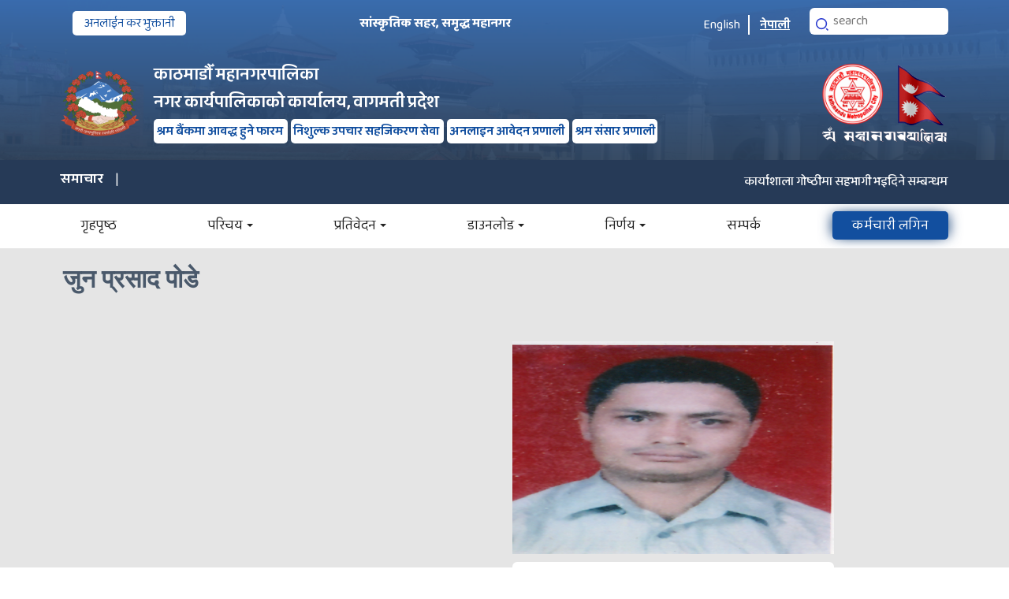

--- FILE ---
content_type: text/html; charset=UTF-8
request_url: https://kathmandu.gov.np/archives/official/%e0%a4%9c%e0%a5%81%e0%a4%a8-%e0%a4%aa%e0%a5%8d%e0%a4%b0%e0%a4%b8%e0%a4%be%e0%a4%a6-%e0%a4%aa%e0%a5%8b%e0%a4%a1%e0%a5%87
body_size: 68940
content:
<!doctype html>
<html lang="ne">
<head>
	<meta charset="UTF-8">
		<meta name="viewport" content="width=device-width, initial-scale=1">
	<link rel="profile" href="http://gmpg.org/xfn/11">
	<link rel="stylesheet" type="text/css" href="https://chatbot.kathmandu.gov.np/embed/embed.css">
	<title>जुन प्रसाद पोडे &#8211; काठमाडौँ महानगरपालिका, नगर कार्यपालिकाको कार्यालय, वाग्मती प्रदेश</title>
<meta name='robots' content='max-image-preview:large' />
<link rel="alternate" hreflang="ne" href="https://kathmandu.gov.np/archives/official/%e0%a4%9c%e0%a5%81%e0%a4%a8-%e0%a4%aa%e0%a5%8d%e0%a4%b0%e0%a4%b8%e0%a4%be%e0%a4%a6-%e0%a4%aa%e0%a5%8b%e0%a4%a1%e0%a5%87" />
<link rel="alternate" hreflang="en" href="https://kathmandu.gov.np/archives/official/%e0%a4%9c%e0%a5%81%e0%a4%a8-%e0%a4%aa%e0%a5%8d%e0%a4%b0%e0%a4%b8%e0%a4%be%e0%a4%a6-%e0%a4%aa%e0%a5%8b%e0%a4%a1%e0%a5%87?lang=en" />
<link rel='dns-prefetch' href='//platform.twitter.com' />
<link rel='dns-prefetch' href='//fonts.googleapis.com' />
<link rel='dns-prefetch' href='//s.w.org' />
<link rel="alternate" type="application/rss+xml" title="काठमाडौँ महानगरपालिका, नगर कार्यपालिकाको कार्यालय, वाग्मती प्रदेश &raquo; Feed" href="https://kathmandu.gov.np/feed" />
<script type="text/javascript">
window._wpemojiSettings = {"baseUrl":"https:\/\/s.w.org\/images\/core\/emoji\/13.1.0\/72x72\/","ext":".png","svgUrl":"https:\/\/s.w.org\/images\/core\/emoji\/13.1.0\/svg\/","svgExt":".svg","source":{"concatemoji":"https:\/\/kathmandu.gov.np\/wp-includes\/js\/wp-emoji-release.min.js?ver=5.9.1"}};
/*! This file is auto-generated */
!function(e,a,t){var n,r,o,i=a.createElement("canvas"),p=i.getContext&&i.getContext("2d");function s(e,t){var a=String.fromCharCode;p.clearRect(0,0,i.width,i.height),p.fillText(a.apply(this,e),0,0);e=i.toDataURL();return p.clearRect(0,0,i.width,i.height),p.fillText(a.apply(this,t),0,0),e===i.toDataURL()}function c(e){var t=a.createElement("script");t.src=e,t.defer=t.type="text/javascript",a.getElementsByTagName("head")[0].appendChild(t)}for(o=Array("flag","emoji"),t.supports={everything:!0,everythingExceptFlag:!0},r=0;r<o.length;r++)t.supports[o[r]]=function(e){if(!p||!p.fillText)return!1;switch(p.textBaseline="top",p.font="600 32px Arial",e){case"flag":return s([127987,65039,8205,9895,65039],[127987,65039,8203,9895,65039])?!1:!s([55356,56826,55356,56819],[55356,56826,8203,55356,56819])&&!s([55356,57332,56128,56423,56128,56418,56128,56421,56128,56430,56128,56423,56128,56447],[55356,57332,8203,56128,56423,8203,56128,56418,8203,56128,56421,8203,56128,56430,8203,56128,56423,8203,56128,56447]);case"emoji":return!s([10084,65039,8205,55357,56613],[10084,65039,8203,55357,56613])}return!1}(o[r]),t.supports.everything=t.supports.everything&&t.supports[o[r]],"flag"!==o[r]&&(t.supports.everythingExceptFlag=t.supports.everythingExceptFlag&&t.supports[o[r]]);t.supports.everythingExceptFlag=t.supports.everythingExceptFlag&&!t.supports.flag,t.DOMReady=!1,t.readyCallback=function(){t.DOMReady=!0},t.supports.everything||(n=function(){t.readyCallback()},a.addEventListener?(a.addEventListener("DOMContentLoaded",n,!1),e.addEventListener("load",n,!1)):(e.attachEvent("onload",n),a.attachEvent("onreadystatechange",function(){"complete"===a.readyState&&t.readyCallback()})),(n=t.source||{}).concatemoji?c(n.concatemoji):n.wpemoji&&n.twemoji&&(c(n.twemoji),c(n.wpemoji)))}(window,document,window._wpemojiSettings);
</script>
<style type="text/css">
img.wp-smiley,
img.emoji {
	display: inline !important;
	border: none !important;
	box-shadow: none !important;
	height: 1em !important;
	width: 1em !important;
	margin: 0 0.07em !important;
	vertical-align: -0.1em !important;
	background: none !important;
	padding: 0 !important;
}
</style>
	<link rel='stylesheet' id='wp-block-library-css'  href='https://kathmandu.gov.np/wp-includes/css/dist/block-library/style.min.css?ver=5.9.1' type='text/css' media='all' />
<style id='global-styles-inline-css' type='text/css'>
body{--wp--preset--color--black: #000000;--wp--preset--color--cyan-bluish-gray: #abb8c3;--wp--preset--color--white: #ffffff;--wp--preset--color--pale-pink: #f78da7;--wp--preset--color--vivid-red: #cf2e2e;--wp--preset--color--luminous-vivid-orange: #ff6900;--wp--preset--color--luminous-vivid-amber: #fcb900;--wp--preset--color--light-green-cyan: #7bdcb5;--wp--preset--color--vivid-green-cyan: #00d084;--wp--preset--color--pale-cyan-blue: #8ed1fc;--wp--preset--color--vivid-cyan-blue: #0693e3;--wp--preset--color--vivid-purple: #9b51e0;--wp--preset--gradient--vivid-cyan-blue-to-vivid-purple: linear-gradient(135deg,rgba(6,147,227,1) 0%,rgb(155,81,224) 100%);--wp--preset--gradient--light-green-cyan-to-vivid-green-cyan: linear-gradient(135deg,rgb(122,220,180) 0%,rgb(0,208,130) 100%);--wp--preset--gradient--luminous-vivid-amber-to-luminous-vivid-orange: linear-gradient(135deg,rgba(252,185,0,1) 0%,rgba(255,105,0,1) 100%);--wp--preset--gradient--luminous-vivid-orange-to-vivid-red: linear-gradient(135deg,rgba(255,105,0,1) 0%,rgb(207,46,46) 100%);--wp--preset--gradient--very-light-gray-to-cyan-bluish-gray: linear-gradient(135deg,rgb(238,238,238) 0%,rgb(169,184,195) 100%);--wp--preset--gradient--cool-to-warm-spectrum: linear-gradient(135deg,rgb(74,234,220) 0%,rgb(151,120,209) 20%,rgb(207,42,186) 40%,rgb(238,44,130) 60%,rgb(251,105,98) 80%,rgb(254,248,76) 100%);--wp--preset--gradient--blush-light-purple: linear-gradient(135deg,rgb(255,206,236) 0%,rgb(152,150,240) 100%);--wp--preset--gradient--blush-bordeaux: linear-gradient(135deg,rgb(254,205,165) 0%,rgb(254,45,45) 50%,rgb(107,0,62) 100%);--wp--preset--gradient--luminous-dusk: linear-gradient(135deg,rgb(255,203,112) 0%,rgb(199,81,192) 50%,rgb(65,88,208) 100%);--wp--preset--gradient--pale-ocean: linear-gradient(135deg,rgb(255,245,203) 0%,rgb(182,227,212) 50%,rgb(51,167,181) 100%);--wp--preset--gradient--electric-grass: linear-gradient(135deg,rgb(202,248,128) 0%,rgb(113,206,126) 100%);--wp--preset--gradient--midnight: linear-gradient(135deg,rgb(2,3,129) 0%,rgb(40,116,252) 100%);--wp--preset--duotone--dark-grayscale: url('#wp-duotone-dark-grayscale');--wp--preset--duotone--grayscale: url('#wp-duotone-grayscale');--wp--preset--duotone--purple-yellow: url('#wp-duotone-purple-yellow');--wp--preset--duotone--blue-red: url('#wp-duotone-blue-red');--wp--preset--duotone--midnight: url('#wp-duotone-midnight');--wp--preset--duotone--magenta-yellow: url('#wp-duotone-magenta-yellow');--wp--preset--duotone--purple-green: url('#wp-duotone-purple-green');--wp--preset--duotone--blue-orange: url('#wp-duotone-blue-orange');--wp--preset--font-size--small: 13px;--wp--preset--font-size--medium: 20px;--wp--preset--font-size--large: 36px;--wp--preset--font-size--x-large: 42px;}.has-black-color{color: var(--wp--preset--color--black) !important;}.has-cyan-bluish-gray-color{color: var(--wp--preset--color--cyan-bluish-gray) !important;}.has-white-color{color: var(--wp--preset--color--white) !important;}.has-pale-pink-color{color: var(--wp--preset--color--pale-pink) !important;}.has-vivid-red-color{color: var(--wp--preset--color--vivid-red) !important;}.has-luminous-vivid-orange-color{color: var(--wp--preset--color--luminous-vivid-orange) !important;}.has-luminous-vivid-amber-color{color: var(--wp--preset--color--luminous-vivid-amber) !important;}.has-light-green-cyan-color{color: var(--wp--preset--color--light-green-cyan) !important;}.has-vivid-green-cyan-color{color: var(--wp--preset--color--vivid-green-cyan) !important;}.has-pale-cyan-blue-color{color: var(--wp--preset--color--pale-cyan-blue) !important;}.has-vivid-cyan-blue-color{color: var(--wp--preset--color--vivid-cyan-blue) !important;}.has-vivid-purple-color{color: var(--wp--preset--color--vivid-purple) !important;}.has-black-background-color{background-color: var(--wp--preset--color--black) !important;}.has-cyan-bluish-gray-background-color{background-color: var(--wp--preset--color--cyan-bluish-gray) !important;}.has-white-background-color{background-color: var(--wp--preset--color--white) !important;}.has-pale-pink-background-color{background-color: var(--wp--preset--color--pale-pink) !important;}.has-vivid-red-background-color{background-color: var(--wp--preset--color--vivid-red) !important;}.has-luminous-vivid-orange-background-color{background-color: var(--wp--preset--color--luminous-vivid-orange) !important;}.has-luminous-vivid-amber-background-color{background-color: var(--wp--preset--color--luminous-vivid-amber) !important;}.has-light-green-cyan-background-color{background-color: var(--wp--preset--color--light-green-cyan) !important;}.has-vivid-green-cyan-background-color{background-color: var(--wp--preset--color--vivid-green-cyan) !important;}.has-pale-cyan-blue-background-color{background-color: var(--wp--preset--color--pale-cyan-blue) !important;}.has-vivid-cyan-blue-background-color{background-color: var(--wp--preset--color--vivid-cyan-blue) !important;}.has-vivid-purple-background-color{background-color: var(--wp--preset--color--vivid-purple) !important;}.has-black-border-color{border-color: var(--wp--preset--color--black) !important;}.has-cyan-bluish-gray-border-color{border-color: var(--wp--preset--color--cyan-bluish-gray) !important;}.has-white-border-color{border-color: var(--wp--preset--color--white) !important;}.has-pale-pink-border-color{border-color: var(--wp--preset--color--pale-pink) !important;}.has-vivid-red-border-color{border-color: var(--wp--preset--color--vivid-red) !important;}.has-luminous-vivid-orange-border-color{border-color: var(--wp--preset--color--luminous-vivid-orange) !important;}.has-luminous-vivid-amber-border-color{border-color: var(--wp--preset--color--luminous-vivid-amber) !important;}.has-light-green-cyan-border-color{border-color: var(--wp--preset--color--light-green-cyan) !important;}.has-vivid-green-cyan-border-color{border-color: var(--wp--preset--color--vivid-green-cyan) !important;}.has-pale-cyan-blue-border-color{border-color: var(--wp--preset--color--pale-cyan-blue) !important;}.has-vivid-cyan-blue-border-color{border-color: var(--wp--preset--color--vivid-cyan-blue) !important;}.has-vivid-purple-border-color{border-color: var(--wp--preset--color--vivid-purple) !important;}.has-vivid-cyan-blue-to-vivid-purple-gradient-background{background: var(--wp--preset--gradient--vivid-cyan-blue-to-vivid-purple) !important;}.has-light-green-cyan-to-vivid-green-cyan-gradient-background{background: var(--wp--preset--gradient--light-green-cyan-to-vivid-green-cyan) !important;}.has-luminous-vivid-amber-to-luminous-vivid-orange-gradient-background{background: var(--wp--preset--gradient--luminous-vivid-amber-to-luminous-vivid-orange) !important;}.has-luminous-vivid-orange-to-vivid-red-gradient-background{background: var(--wp--preset--gradient--luminous-vivid-orange-to-vivid-red) !important;}.has-very-light-gray-to-cyan-bluish-gray-gradient-background{background: var(--wp--preset--gradient--very-light-gray-to-cyan-bluish-gray) !important;}.has-cool-to-warm-spectrum-gradient-background{background: var(--wp--preset--gradient--cool-to-warm-spectrum) !important;}.has-blush-light-purple-gradient-background{background: var(--wp--preset--gradient--blush-light-purple) !important;}.has-blush-bordeaux-gradient-background{background: var(--wp--preset--gradient--blush-bordeaux) !important;}.has-luminous-dusk-gradient-background{background: var(--wp--preset--gradient--luminous-dusk) !important;}.has-pale-ocean-gradient-background{background: var(--wp--preset--gradient--pale-ocean) !important;}.has-electric-grass-gradient-background{background: var(--wp--preset--gradient--electric-grass) !important;}.has-midnight-gradient-background{background: var(--wp--preset--gradient--midnight) !important;}.has-small-font-size{font-size: var(--wp--preset--font-size--small) !important;}.has-medium-font-size{font-size: var(--wp--preset--font-size--medium) !important;}.has-large-font-size{font-size: var(--wp--preset--font-size--large) !important;}.has-x-large-font-size{font-size: var(--wp--preset--font-size--x-large) !important;}
</style>
<link rel='stylesheet' id='contact-form-7-css'  href='https://kathmandu.gov.np/wp-content/plugins/contact-form-7/includes/css/styles.css?ver=5.3.2' type='text/css' media='all' />
<link rel='stylesheet' id='kmc-air-quality-css-css'  href='https://kathmandu.gov.np/wp-content/plugins/kmc-air-quality-app/build/static/css/main.css' type='text/css' media='all' />
<link rel='stylesheet' id='wpml-legacy-horizontal-list-0-css'  href='//kathmandu.gov.np/wp-content/plugins/sitepress-multilingual-cms/templates/language-switchers/legacy-list-horizontal/style.css?ver=1' type='text/css' media='all' />
<link rel='stylesheet' id='google-font-baloo-css'  href='https://fonts.googleapis.com/css2?family=Baloo+2%3Awght%40400%3B500%3B600%3B700%3B800&#038;display=swap&#038;ver=5.9.1' type='text/css' media='all' />
<link rel='stylesheet' id='hello-elementor-style-css'  href='https://kathmandu.gov.np/wp-content/themes/hello-elementor/style.css?ver=2.3.1' type='text/css' media='all' />
<link rel='stylesheet' id='kmc-theme-style-css'  href='https://kathmandu.gov.np/wp-content/themes/kmc-theme/style.css?ver=1.0.0' type='text/css' media='all' />
<link rel='stylesheet' id='kmc-theme-style-one-css'  href='https://kathmandu.gov.np/wp-content/themes/kmc-theme/assets/css/style-alt.css?ver=1.0.0' type='text/css' media='all' />
<link rel='stylesheet' id='hello-elementor-css'  href='https://kathmandu.gov.np/wp-content/themes/hello-elementor/style.min.css?ver=2.3.1' type='text/css' media='all' />
<link rel='stylesheet' id='hello-elementor-theme-style-css'  href='https://kathmandu.gov.np/wp-content/themes/hello-elementor/theme.min.css?ver=2.3.1' type='text/css' media='all' />
<link rel='stylesheet' id='elementor-icons-css'  href='https://kathmandu.gov.np/wp-content/plugins/elementor/assets/lib/eicons/css/elementor-icons.min.css?ver=5.10.0' type='text/css' media='all' />
<link rel='stylesheet' id='elementor-animations-css'  href='https://kathmandu.gov.np/wp-content/plugins/elementor/assets/lib/animations/animations.min.css?ver=3.1.1' type='text/css' media='all' />
<link rel='stylesheet' id='elementor-frontend-legacy-css'  href='https://kathmandu.gov.np/wp-content/plugins/elementor/assets/css/frontend-legacy.min.css?ver=3.1.1' type='text/css' media='all' />
<link rel='stylesheet' id='elementor-frontend-css'  href='https://kathmandu.gov.np/wp-content/plugins/elementor/assets/css/frontend.min.css?ver=3.1.1' type='text/css' media='all' />
<link rel='stylesheet' id='elementor-post-17226-css'  href='https://kathmandu.gov.np/wp-content/uploads/elementor/css/post-17226.css?ver=1698714718' type='text/css' media='all' />
<link rel='stylesheet' id='elementor-pro-css'  href='https://kathmandu.gov.np/wp-content/plugins/elementor-pro/assets/css/frontend.min.css?ver=3.0.10' type='text/css' media='all' />
<link rel='stylesheet' id='elementor-global-css'  href='https://kathmandu.gov.np/wp-content/uploads/elementor/css/global.css?ver=1688875487' type='text/css' media='all' />
<style id='kadence-blocks-global-variables-inline-css' type='text/css'>
:root {--global-kb-font-size-sm:clamp(0.8rem, 0.73rem + 0.217vw, 0.9rem);--global-kb-font-size-md:clamp(1.1rem, 0.995rem + 0.326vw, 1.25rem);--global-kb-font-size-lg:clamp(1.75rem, 1.576rem + 0.543vw, 2rem);--global-kb-font-size-xl:clamp(2.25rem, 1.728rem + 1.63vw, 3rem);--global-kb-font-size-xxl:clamp(2.5rem, 1.456rem + 3.26vw, 4rem);--global-kb-font-size-xxxl:clamp(2.75rem, 0.489rem + 7.065vw, 6rem);}
</style>
<link rel='stylesheet' id='google-fonts-1-css'  href='https://fonts.googleapis.com/css?family=Roboto%3A100%2C100italic%2C200%2C200italic%2C300%2C300italic%2C400%2C400italic%2C500%2C500italic%2C600%2C600italic%2C700%2C700italic%2C800%2C800italic%2C900%2C900italic%7CRoboto+Slab%3A100%2C100italic%2C200%2C200italic%2C300%2C300italic%2C400%2C400italic%2C500%2C500italic%2C600%2C600italic%2C700%2C700italic%2C800%2C800italic%2C900%2C900italic&#038;ver=5.9.1' type='text/css' media='all' />
<script type='text/javascript' src='https://kathmandu.gov.np/wp-includes/js/jquery/jquery.min.js?ver=3.6.0' id='jquery-core-js'></script>
<script type='text/javascript' src='https://kathmandu.gov.np/wp-includes/js/jquery/jquery-migrate.min.js?ver=3.3.2' id='jquery-migrate-js'></script>
<link rel="https://api.w.org/" href="https://kathmandu.gov.np/api/" /><link rel="alternate" type="application/json" href="https://kathmandu.gov.np/api/wp/v2/official/12612" /><link rel="EditURI" type="application/rsd+xml" title="RSD" href="https://kathmandu.gov.np/xmlrpc.php?rsd" />
<link rel="wlwmanifest" type="application/wlwmanifest+xml" href="https://kathmandu.gov.np/wp-includes/wlwmanifest.xml" /> 
<meta name="generator" content="WordPress 5.9.1" />
<link rel="canonical" href="https://kathmandu.gov.np/archives/official/%e0%a4%9c%e0%a5%81%e0%a4%a8-%e0%a4%aa%e0%a5%8d%e0%a4%b0%e0%a4%b8%e0%a4%be%e0%a4%a6-%e0%a4%aa%e0%a5%8b%e0%a4%a1%e0%a5%87" />
<link rel='shortlink' href='https://kathmandu.gov.np/?p=12612' />
<link rel="alternate" type="application/json+oembed" href="https://kathmandu.gov.np/api/oembed/1.0/embed?url=https%3A%2F%2Fkathmandu.gov.np%2Farchives%2Fofficial%2F%25e0%25a4%259c%25e0%25a5%2581%25e0%25a4%25a8-%25e0%25a4%25aa%25e0%25a5%258d%25e0%25a4%25b0%25e0%25a4%25b8%25e0%25a4%25be%25e0%25a4%25a6-%25e0%25a4%25aa%25e0%25a5%258b%25e0%25a4%25a1%25e0%25a5%2587" />
<link rel="alternate" type="text/xml+oembed" href="https://kathmandu.gov.np/api/oembed/1.0/embed?url=https%3A%2F%2Fkathmandu.gov.np%2Farchives%2Fofficial%2F%25e0%25a4%259c%25e0%25a5%2581%25e0%25a4%25a8-%25e0%25a4%25aa%25e0%25a5%258d%25e0%25a4%25b0%25e0%25a4%25b8%25e0%25a4%25be%25e0%25a4%25a6-%25e0%25a4%25aa%25e0%25a5%258b%25e0%25a4%25a1%25e0%25a5%2587&#038;format=xml" />
<meta name="generator" content="WPML ver:4.4.9 stt:1,36;" />
<link rel="icon" href="https://kathmandu.gov.np/wp-content/uploads/2021/02/logo.png" sizes="32x32" />
<link rel="icon" href="https://kathmandu.gov.np/wp-content/uploads/2021/02/logo.png" sizes="192x192" />
<link rel="apple-touch-icon" href="https://kathmandu.gov.np/wp-content/uploads/2021/02/logo.png" />
<meta name="msapplication-TileImage" content="https://kathmandu.gov.np/wp-content/uploads/2021/02/logo.png" />
		<style type="text/css" id="wp-custom-css">
			@media only screen and (max-width: 1000px) {
  .elementor embed,
  .elementor iframe,
  .elementor object,
  .elementor video {
    height: 170px;
    width: 100% !important;
  }
  .apps {
    padding-top: 22px;
    /* margin-top: 25px; */
  }
}		</style>
		</head>
	<body class="official-template-default single single-official postid-12612 wp-custom-logo lang-ne elementor-default elementor-kit-17226 elementor-page-274 elementor-page-809">

<svg xmlns="http://www.w3.org/2000/svg" viewBox="0 0 0 0" width="0" height="0" focusable="false" role="none" style="visibility: hidden; position: absolute; left: -9999px; overflow: hidden;" ><defs><filter id="wp-duotone-dark-grayscale"><feColorMatrix color-interpolation-filters="sRGB" type="matrix" values=" .299 .587 .114 0 0 .299 .587 .114 0 0 .299 .587 .114 0 0 .299 .587 .114 0 0 " /><feComponentTransfer color-interpolation-filters="sRGB" ><feFuncR type="table" tableValues="0 0.49803921568627" /><feFuncG type="table" tableValues="0 0.49803921568627" /><feFuncB type="table" tableValues="0 0.49803921568627" /><feFuncA type="table" tableValues="1 1" /></feComponentTransfer><feComposite in2="SourceGraphic" operator="in" /></filter></defs></svg><svg xmlns="http://www.w3.org/2000/svg" viewBox="0 0 0 0" width="0" height="0" focusable="false" role="none" style="visibility: hidden; position: absolute; left: -9999px; overflow: hidden;" ><defs><filter id="wp-duotone-grayscale"><feColorMatrix color-interpolation-filters="sRGB" type="matrix" values=" .299 .587 .114 0 0 .299 .587 .114 0 0 .299 .587 .114 0 0 .299 .587 .114 0 0 " /><feComponentTransfer color-interpolation-filters="sRGB" ><feFuncR type="table" tableValues="0 1" /><feFuncG type="table" tableValues="0 1" /><feFuncB type="table" tableValues="0 1" /><feFuncA type="table" tableValues="1 1" /></feComponentTransfer><feComposite in2="SourceGraphic" operator="in" /></filter></defs></svg><svg xmlns="http://www.w3.org/2000/svg" viewBox="0 0 0 0" width="0" height="0" focusable="false" role="none" style="visibility: hidden; position: absolute; left: -9999px; overflow: hidden;" ><defs><filter id="wp-duotone-purple-yellow"><feColorMatrix color-interpolation-filters="sRGB" type="matrix" values=" .299 .587 .114 0 0 .299 .587 .114 0 0 .299 .587 .114 0 0 .299 .587 .114 0 0 " /><feComponentTransfer color-interpolation-filters="sRGB" ><feFuncR type="table" tableValues="0.54901960784314 0.98823529411765" /><feFuncG type="table" tableValues="0 1" /><feFuncB type="table" tableValues="0.71764705882353 0.25490196078431" /><feFuncA type="table" tableValues="1 1" /></feComponentTransfer><feComposite in2="SourceGraphic" operator="in" /></filter></defs></svg><svg xmlns="http://www.w3.org/2000/svg" viewBox="0 0 0 0" width="0" height="0" focusable="false" role="none" style="visibility: hidden; position: absolute; left: -9999px; overflow: hidden;" ><defs><filter id="wp-duotone-blue-red"><feColorMatrix color-interpolation-filters="sRGB" type="matrix" values=" .299 .587 .114 0 0 .299 .587 .114 0 0 .299 .587 .114 0 0 .299 .587 .114 0 0 " /><feComponentTransfer color-interpolation-filters="sRGB" ><feFuncR type="table" tableValues="0 1" /><feFuncG type="table" tableValues="0 0.27843137254902" /><feFuncB type="table" tableValues="0.5921568627451 0.27843137254902" /><feFuncA type="table" tableValues="1 1" /></feComponentTransfer><feComposite in2="SourceGraphic" operator="in" /></filter></defs></svg><svg xmlns="http://www.w3.org/2000/svg" viewBox="0 0 0 0" width="0" height="0" focusable="false" role="none" style="visibility: hidden; position: absolute; left: -9999px; overflow: hidden;" ><defs><filter id="wp-duotone-midnight"><feColorMatrix color-interpolation-filters="sRGB" type="matrix" values=" .299 .587 .114 0 0 .299 .587 .114 0 0 .299 .587 .114 0 0 .299 .587 .114 0 0 " /><feComponentTransfer color-interpolation-filters="sRGB" ><feFuncR type="table" tableValues="0 0" /><feFuncG type="table" tableValues="0 0.64705882352941" /><feFuncB type="table" tableValues="0 1" /><feFuncA type="table" tableValues="1 1" /></feComponentTransfer><feComposite in2="SourceGraphic" operator="in" /></filter></defs></svg><svg xmlns="http://www.w3.org/2000/svg" viewBox="0 0 0 0" width="0" height="0" focusable="false" role="none" style="visibility: hidden; position: absolute; left: -9999px; overflow: hidden;" ><defs><filter id="wp-duotone-magenta-yellow"><feColorMatrix color-interpolation-filters="sRGB" type="matrix" values=" .299 .587 .114 0 0 .299 .587 .114 0 0 .299 .587 .114 0 0 .299 .587 .114 0 0 " /><feComponentTransfer color-interpolation-filters="sRGB" ><feFuncR type="table" tableValues="0.78039215686275 1" /><feFuncG type="table" tableValues="0 0.94901960784314" /><feFuncB type="table" tableValues="0.35294117647059 0.47058823529412" /><feFuncA type="table" tableValues="1 1" /></feComponentTransfer><feComposite in2="SourceGraphic" operator="in" /></filter></defs></svg><svg xmlns="http://www.w3.org/2000/svg" viewBox="0 0 0 0" width="0" height="0" focusable="false" role="none" style="visibility: hidden; position: absolute; left: -9999px; overflow: hidden;" ><defs><filter id="wp-duotone-purple-green"><feColorMatrix color-interpolation-filters="sRGB" type="matrix" values=" .299 .587 .114 0 0 .299 .587 .114 0 0 .299 .587 .114 0 0 .299 .587 .114 0 0 " /><feComponentTransfer color-interpolation-filters="sRGB" ><feFuncR type="table" tableValues="0.65098039215686 0.40392156862745" /><feFuncG type="table" tableValues="0 1" /><feFuncB type="table" tableValues="0.44705882352941 0.4" /><feFuncA type="table" tableValues="1 1" /></feComponentTransfer><feComposite in2="SourceGraphic" operator="in" /></filter></defs></svg><svg xmlns="http://www.w3.org/2000/svg" viewBox="0 0 0 0" width="0" height="0" focusable="false" role="none" style="visibility: hidden; position: absolute; left: -9999px; overflow: hidden;" ><defs><filter id="wp-duotone-blue-orange"><feColorMatrix color-interpolation-filters="sRGB" type="matrix" values=" .299 .587 .114 0 0 .299 .587 .114 0 0 .299 .587 .114 0 0 .299 .587 .114 0 0 " /><feComponentTransfer color-interpolation-filters="sRGB" ><feFuncR type="table" tableValues="0.098039215686275 1" /><feFuncG type="table" tableValues="0 0.66274509803922" /><feFuncB type="table" tableValues="0.84705882352941 0.41960784313725" /><feFuncA type="table" tableValues="1 1" /></feComponentTransfer><feComposite in2="SourceGraphic" operator="in" /></filter></defs></svg><div class="header-container">
	<header class="kmc-header">
		<div class="top-header">
			<div class="wrapper">
				<div class="contact-info">
					<div class="icon-with-content">
 												<div class="tag-line mobile">
					<p>
						सांस्कृतिक सहर, समृद्ध महानगर					</p>
				</div> 
						<a class="old-website-btn" href="https://eservice.kathmandu.gov.np/" target="_blank">
							अनलाईन कर भुक्तानी						</a>
<!-- 						<a class="old-website-btn" href="https://datacollection.kathmandu.gov.np/#/public/new-dynamic-form/SEEP%20MELA%202081/2057/01" target="_blank">
							सीप मेला २०८१ आवेदन फारम						</a> -->
													<div class="social-icons">
																															</div>
											</div>
				</div>
				<div class="tag-line">
					<p>
						सांस्कृतिक सहर, समृद्ध महानगर					</p>
				</div>
				<div class="top-header-right">
											<div class="translator">
						<a class="" href="https://kathmandu.gov.np/archives/official/%e0%a4%9c%e0%a5%81%e0%a4%a8-%e0%a4%aa%e0%a5%8d%e0%a4%b0%e0%a4%b8%e0%a4%be%e0%a4%a6-%e0%a4%aa%e0%a5%8b%e0%a4%a1%e0%a5%87?lang=en">English</a> <a class="current" href="https://kathmandu.gov.np/archives/official/%e0%a4%9c%e0%a5%81%e0%a4%a8-%e0%a4%aa%e0%a5%8d%e0%a4%b0%e0%a4%b8%e0%a4%be%e0%a4%a6-%e0%a4%aa%e0%a5%8b%e0%a4%a1%e0%a5%87">नेपाली</a> 						</div>
																<div class="search-box">
							<img src="https://kathmandu.gov.np/wp-content/themes/kmc-theme/images/ic_search.svg">
							<form action="https://kathmandu.gov.np/" method="get">
								<input name="s" value="" type="search" placeholder="search">
							</form>
						</div>
									</div>
			</div>
		</div>
		<div class="main-header">
			<div class="wrapper">
				<div class="logo-title-wrapper">
					<div class="logo">
						<a href="https://kathmandu.gov.np/" class="custom-logo-link" rel="home"><img width="100" height="84" src="https://kathmandu.gov.np/wp-content/uploads/2021/02/cropped-logo.png" class="custom-logo" alt="काठमाडौँ महानगरपालिका, नगर कार्यपालिकाको कार्यालय, वाग्मती प्रदेश" /></a>					</div>
											<div class="title">
							<h1>काठमाडौँ  महानगरपालिका<br/>नगर कार्यपालिकाको कार्यालय, वागमती प्रदेश <br/> 
 								<!-- <a class="external-link-btn" href="tel:16600105511">
									टोल फ्रि नं - ११८० र १६६००१०५५११								</a> -->
								<a class="external-link-btn" href="https://jobs.kathmandu.gov.np/register" target="_blank">
									श्रम बैंकमा आवद्ध हुने फारम								</a>
								<a class="external-link-btn" href="http://freehealth.kathmandu.gov.np/home/" target="_blank">
									निशुल्क उपचार सहजिकरण सेवा								</a>
								<a class="external-link-btn" href="https://onlineapplication.kathmandu.gov.np/" target="_blank">
									अनलाइन आवेदन प्रणाली								</a>
								<a class="external-link-btn" href="https://shramsansar.gov.np/" target="_blank">
									श्रम संसार प्रणाली								</a>
								<!-- <a class="external-link-btn" href="http://kmc-vacancy.himalayanit.com/" target="_blank">कार्यालय सहयोगी अनलाइन दरखास्त प्रणाली</a> -->
								<!-- <a class="external-link-btn" href="http://kmc-aawedan.himalayanit.com/" target="_blank">अनलाइन आवेदन प्रणाली</a> -->
<!-- 								 <a class="external-link-btn" href="https://kmc-web.himalayanit.com/" target="_blank">अनलाइन दरखास्त प्रणाली</a> -->
<!-- 								<a class="external-link-btn" href="https://jobs.kathmandu.gov.np/register" target="_blank">श्रम बैंकमा आवद्ध हुने फारम</a> -->
<!-- 								<a class="external-link-btn" href="http://freehealth.kathmandu.gov.np/home/" target="_blank">निशुल्क उपचार सहजिकरण सेवा</a> -->
<!-- 								<a class="external-link-btn" href="https://onlineapplication.kathmandu.gov.np/vacancy-2081/" target="_blank">अनलाइन आवेदन प्रणाली</a> -->
<!-- 								<a class="external-link-btn" href="https://esuggestions.kathmandu.gov.np/" target="_blank">सहभागितामूलक नीति तथा कार्यक्रम सुझाव संकलन पोर्टल
</a> -->
							</h1>
						</div>
									</div>
				<div class="flag-wrapper">
					<img src="https://kathmandu.gov.np/wp-content/themes/kmc-theme/images/kmc-logo.png">
					<img src="https://kathmandu.gov.np/wp-content/themes/kmc-theme/images/flag-nepal.gif">
					<img src="https://kathmandu.gov.np/wp-content/themes/kmc-theme/images/newari.png">
				</div>
			</div>
		</div>
	<div class="overlay"></div>
	</header>
				<div class="news-slider-wrapper">
				<div class="wrapper">
											<h2>समाचार</h2>
										<marquee behavior="scroll" scrolldelay="100" scrollamount="6">
						<ul class="news-list ">
															<li><a href="https://kathmandu.gov.np/archives/notice/%e0%a4%95%e0%a4%be%e0%a4%b0%e0%a5%8d%e0%a4%af%e0%a4%be%e0%a4%b6%e0%a4%be%e0%a4%b2%e0%a4%be-%e0%a4%97%e0%a5%8b%e0%a4%b7%e0%a5%8d%e0%a4%a0%e0%a5%80%e0%a4%ae%e0%a4%be-%e0%a4%b8%e0%a4%b9%e0%a4%ad%e0%a4%be%e0%a4%97%e0%a5%80-%e0%a4%ad%e0%a4%87%e0%a4%a6%e0%a4%bf%e0%a4%a8%e0%a5%87-%e0%a4%b8%e0%a4%ae%e0%a5%8d%e0%a4%ac%e0%a4%a8%e0%a5%8d%e0%a4%a7%e0%a4%ae%e0%a4%be%e0%a5%a4-%e0%a4%b6%e0%a5%8d%e0%a4%b0%e0%a5%80%e0%a4%ae%e0%a4%be%e0%a4%a8-%e0%a4%b5%e0%a4%a1%e0%a4%be-%e0%a4%85%e0%a4%a7%e0%a5%8d%e0%a4%af%e0%a4%95%e0%a5%8d%e0%a4%b7-%e0%a4%9c%e0%a5%8d%e0%a4%af%e0%a5%82-%e0%a4%b8%e0%a4%ac%e0%a5%88-%e0%a4%95%e0%a4%be%e0%a4%a0%e0%a4%ae%e0%a4%be%e0%a4%a1%e0%a5%8c%e0%a4%81-%e0%a4%ae%e0%a4%b9%e0%a4%be%e0%a4%a8%e0%a4%97%e0%a4%b0%e0%a4%aa%e0%a4%be%e0%a4%b2%e0%a4%bf%e0%a4%95%e0%a4%be" >कार्याशाला गोष्ठीमा सहभागी भइदिने सम्बन्धमा। (श्रीमान वडा अध्यक्ष ज्यू (सबै), काठमाडौँ महानगरपालिका)</a></li>
															<li><a href="https://kathmandu.gov.np/archives/notice/%e0%a4%b5%e0%a5%88%e0%a4%95%e0%a4%b2%e0%a5%8d%e0%a4%aa%e0%a4%bf%e0%a4%95-%e0%a4%b8%e0%a5%82%e0%a4%9a%e0%a5%80%e0%a4%ae%e0%a4%be-%e0%a4%b0%e0%a4%b9%e0%a5%87%e0%a4%95%e0%a4%be-%e0%a4%b9%e0%a5%87%e0%a4%ad%e0%a5%80-%e0%a4%b8%e0%a4%b5%e0%a4%be%e0%a4%b0%e0%a5%80-%e0%a4%9a%e0%a4%be%e0%a4%b2%e0%a4%95%e0%a4%b9%e0%a4%b0%e0%a5%81%e0%a4%b2%e0%a5%87-%e0%a4%a8%e0%a4%bf%e0%a4%b5%e0%a5%87%e0%a4%a6%e0%a4%a8-%e0%a4%aa%e0%a5%87%e0%a4%b6-%e0%a4%97%e0%a4%b0%e0%a5%8d%e0%a4%a8%e0%a5%87-%e0%a4%b8%e0%a4%ae%e0%a5%8d%e0%a4%b5%e0%a4%a8%e0%a5%8d%e0%a4%a7%e0%a5%80-%e0%a4%b8%e0%a5%81%e0%a4%9a%e0%a4%a8%e0%a4%be-%e0%a5%a4" >वैकल्पिक सूचीमा रहेका हेभी सवारी चालकहरुले निवेदन पेश गर्ने सम्वन्धी सुचना ।</a></li>
															<li><a href="https://kathmandu.gov.np/archives/notice/%e0%a4%ae%e0%a5%87%e0%a4%a1%e0%a4%bf%e0%a4%95%e0%a4%b2-%e0%a4%85%e0%a4%a7%e0%a4%bf%e0%a4%95%e0%a5%83%e0%a4%a4-%e0%a4%aa%e0%a4%a6%e0%a4%95%e0%a4%be-%e0%a4%b2%e0%a4%be%e0%a4%97%e0%a4%bf-%e0%a4%89%e0%a4%ae%e0%a5%8d%e0%a4%ae%e0%a5%87%e0%a4%a6%e0%a4%b5%e0%a4%be%e0%a4%b0%e0%a4%b9%e0%a4%b0%e0%a5%82-%e0%a4%b8%e0%a4%ae%e0%a5%8d%e0%a4%aa%e0%a4%b0%e0%a5%8d%e0%a4%95%e0%a4%ae%e0%a4%be-%e0%a4%86%e0%a4%89%e0%a4%a8%e0%a5%87-%e0%a4%b8%e0%a4%ae%e0%a5%8d%e0%a4%ac%e0%a4%a8%e0%a5%8d%e0%a4%a7%e0%a5%80-%e0%a4%b8%e0%a5%82%e0%a4%9a%e0%a4%a8%e0%a4%be%e0%a5%a4" >मेडिकल अधिकृत पदका लागि उम्मेदवारहरू सम्पर्कमा आउने सम्बन्धी सूचना।</a></li>
															<li><a href="https://kathmandu.gov.np/archives/notice/%e0%a4%96%e0%a5%81%e0%a4%b2%e0%a5%8d%e0%a4%b2%e0%a4%be-%e0%a4%b0%e0%a5%81%e0%a4%aa%e0%a4%ae%e0%a4%be-%e0%a4%ab%e0%a5%8b%e0%a4%b9%e0%a4%b0%e0%a4%ae%e0%a5%88%e0%a4%b2%e0%a4%be-%e0%a4%ac%e0%a4%be%e0%a4%b2%e0%a5%8d%e0%a4%a8-%e0%a4%a8%e0%a4%bf%e0%a4%b7%e0%a5%87%e0%a4%a7-%e0%a4%97%e0%a4%b0%e0%a4%bf%e0%a4%8f%e0%a4%95%e0%a5%8b-%e0%a4%ac%e0%a4%be%e0%a4%b0%e0%a5%87-%e0%a4%85%e0%a4%a4%e0%a5%8d%e0%a4%af%e0%a4%a8%e0%a5%8d%e0%a4%a4%e0%a5%88-%e0%a4%9c%e0%a4%b0%e0%a5%81%e0%a4%b0%e0%a5%80-%e0%a4%b8%e0%a5%82%e0%a4%9a%e0%a4%a8%e0%a4%be" >खुल्ला रुपमा फोहरमैला बाल्न निषेध गरिएको बारे अत्यन्तै जरुरी सूचना !</a></li>
															<li><a href="https://kathmandu.gov.np/archives/notice/%e0%a4%95%e0%a4%b0%e0%a4%bf%e0%a4%af%e0%a4%b0-%e0%a4%95%e0%a5%8d%e0%a4%af%e0%a4%be%e0%a4%ae%e0%a5%8d%e0%a4%aa-career-camp-2082-%e0%a4%95%e0%a4%be%e0%a4%b0%e0%a5%8d%e0%a4%af%e0%a4%95%e0%a5%8d%e0%a4%b0%e0%a4%ae-%e0%a4%b8%e0%a4%9e%e0%a5%8d%e0%a4%9a%e0%a4%be%e0%a4%b2%e0%a4%a8-%e0%a4%b8%e0%a4%ae%e0%a5%8d%e0%a4%ac%e0%a4%a8%e0%a5%8d%e0%a4%a7%e0%a5%80-%e0%a4%b8%e0%a5%82%e0%a4%9a%e0%a4%a8%e0%a4%be-%e0%a5%a4" >करियर क्याम्प (Career Camp) 2082 कार्यक्रम सञ्चालन सम्बन्धी सूचना ।</a></li>
															<li><a href="https://kathmandu.gov.np/archives/notice/%e0%a4%a8%e0%a5%8d%e0%a4%af%e0%a5%81%e0%a4%ae%e0%a5%8b%e0%a4%a8%e0%a4%bf%e0%a4%af%e0%a4%be-%e0%a4%96%e0%a5%8b%e0%a4%aa-%e0%a4%b8%e0%a4%82%e0%a4%9a%e0%a4%be%e0%a4%b2%e0%a4%a8-%e0%a4%97%e0%a4%b0%e0%a5%8d%e0%a4%a8%e0%a5%87-%e0%a4%b8%e0%a4%ae%e0%a5%8d%e0%a4%ac%e0%a4%a8%e0%a5%8d%e0%a4%a7%e0%a4%ae%e0%a4%be%e0%a5%a4-%e0%a4%b6%e0%a5%8d%e0%a4%b0%e0%a5%80-%e0%a4%b8%e0%a4%ac%e0%a5%88-%e0%a4%b6%e0%a4%b9%e0%a4%b0%e0%a5%80-%e0%a4%b8%e0%a5%8d%e0%a4%b5%e0%a4%be%e0%a4%b8%e0%a5%8d%e0%a4%a5%e0%a5%8d%e0%a4%af-%e0%a4%aa%e0%a5%8d%e0%a4%b0%e0%a4%b5%e0%a4%b0%e0%a5%8d%e0%a4%a6%e0%a5%8d%e0%a4%a7%e0%a4%a8-%e0%a4%95%e0%a5%87%e0%a4%a8%e0%a5%8d%e0%a4%a6%e0%a5%8d%e0%a4%b0-%e0%a4%b0%e0%a4%be%e0%a4%ae%e0%a4%98%e0%a4%be%e0%a4%9f-%e0%a4%aa%e0%a5%8d%e0%a4%b0%e0%a4%be%e0%a4%a5%e0%a4%ae%e0%a4%bf%e0%a4%95-%e0%a4%b8%e0%a5%8d%e0%a4%b5%e0%a4%be%e0%a4%b8%e0%a5%8d%e0%a4%a5%e0%a5%8d%e0%a4%af-%e0%a4%95%e0%a5%87%e0%a4%a8%e0%a5%8d%e0%a4%a6%e0%a5%8d%e0%a4%b0-%e0%a4%95%e0%a4%be-%e0%a4%ae-%e0%a4%aa%e0%a4%be" >न्युमोनिया खोप संचालन गर्ने सम्बन्धमा। (श्री सबै शहरी स्वास्थ्य प्रवर्द्धन केन्द्र, रामघाट प्राथमिक स्वास्थ्य केन्द्र, का.म.पा.</a></li>
															<li><a href="https://kathmandu.gov.np/archives/notice/%e0%a4%ae%e0%a4%be%e0%a4%97%e0%a4%ae%e0%a4%be-%e0%a4%86%e0%a4%a7%e0%a4%be%e0%a4%b0%e0%a4%bf%e0%a4%a4-%e0%a4%95%e0%a5%8d%e0%a4%b7%e0%a4%ae%e0%a4%a4%e0%a4%be-%e0%a4%b5%e0%a4%bf%e0%a4%95%e0%a4%be%e0%a4%b8-%e0%a4%a4%e0%a4%be%e0%a4%b2%e0%a4%bf%e0%a4%ae-%e0%a4%95%e0%a4%be%e0%a4%b0%e0%a5%8d%e0%a4%af%e0%a4%95%e0%a5%8d%e0%a4%b0%e0%a4%ae-%e0%a4%b8%e0%a4%ae%e0%a5%8d%e0%a4%ac%e0%a4%a8%e0%a5%8d%e0%a4%a7%e0%a4%ae%e0%a4%be%e0%a5%a4-%e0%a4%b6%e0%a5%8d%e0%a4%b0%e0%a5%80-%e0%a4%b8%e0%a4%ac%e0%a5%88-%e0%a4%b5%e0%a4%a1%e0%a4%be-%e0%a4%95%e0%a4%be%e0%a4%b0%e0%a5%8d%e0%a4%af%e0%a4%be%e0%a4%b2%e0%a4%af%e0%a4%b9%e0%a4%b0%e0%a5%82-%e0%a4%95%e0%a4%be%e0%a4%a0%e0%a4%ae%e0%a4%be%e0%a4%a1%e0%a5%8c%e0%a4%81-%e0%a4%ae%e0%a4%b9%e0%a4%be%e0%a4%a8%e0%a4%97%e0%a4%b0%e0%a4%aa%e0%a4%be%e0%a4%b2%e0%a4%bf%e0%a4%95%e0%a4%be" >मागमा आधारित क्षमता विकास तालिम कार्यक्रम सम्बन्धमा। (श्री सबै वडा कार्यालयहरू, काठमाडौँ महानगरपालिका)</a></li>
															<li><a href="https://kathmandu.gov.np/archives/notice/%e0%a4%aa%e0%a5%8d%e0%a4%b0%e0%a4%97%e0%a4%a4%e0%a4%bf-%e0%a4%b5%e0%a4%bf%e0%a4%b5%e0%a4%b0%e0%a4%a3-%e0%a4%aa%e0%a4%a0%e0%a4%be%e0%a4%87%e0%a4%a6%e0%a4%bf%e0%a4%a8%e0%a5%87-%e0%a4%b8%e0%a4%ae%e0%a5%8d%e0%a4%ac%e0%a4%a8%e0%a5%8d%e0%a4%a7%e0%a4%ae%e0%a4%be%e0%a5%a4-%e0%a4%b6%e0%a5%8d%e0%a4%b0%e0%a5%80-%e0%a4%b8%e0%a4%ac%e0%a5%88-%e0%a4%b5%e0%a4%bf%e0%a4%ad%e0%a4%be%e0%a4%97-%e0%a4%b8%e0%a4%9a%e0%a4%bf%e0%a4%b5%e0%a4%be%e0%a4%b2%e0%a4%af-%e0%a4%8f%e0%a4%95%e0%a4%be%e0%a4%87-%e0%a4%86%e0%a4%af%e0%a5%8b%e0%a4%9c%e0%a4%a8%e0%a4%be-%e0%a4%95%e0%a4%be%e0%a4%b0%e0%a5%8d%e0%a4%af%e0%a4%95%e0%a5%8d%e0%a4%b0%e0%a4%ae-%e0%a4%b8%e0%a4%ac%e0%a5%88-%e0%a4%b5%e0%a4%a1%e0%a4%be-%e0%a4%95%e0%a4%be%e0%a4%b0%e0%a5%8d%e0%a4%af%e0%a4%be%e0%a4%b2%e0%a4%af-%e0%a4%95%e0%a4%be%e0%a4%a0%e0%a4%ae%e0%a4%be%e0%a4%a1%e0%a5%8c%e0%a4%81-%e0%a4%ae%e0%a4%b9%e0%a4%be%e0%a4%a8%e0%a4%97%e0%a4%b0%e0%a4%aa%e0%a4%be%e0%a4%b2%e0%a4%bf%e0%a4%95%e0%a4%be%e0%a5%a4" >प्रगति विवरण पठाइदिने सम्बन्धमा। (श्री सबै विभाग/सचिवालय/एकाइ/आयोजना/कार्यक्रम, सबै वडा कार्यालय, काठमाडौँ महानगरपालिका।)</a></li>
															<li><a href="https://kathmandu.gov.np/archives/notice/%e0%a4%86%e0%a4%b5%e0%a5%87%e0%a4%a6%e0%a4%a8-%e0%a4%b6%e0%a5%81%e0%a4%b2%e0%a5%8d%e0%a4%95-%e0%a4%b8%e0%a4%ae%e0%a5%8d%e0%a4%ac%e0%a4%a8%e0%a5%8d%e0%a4%a7%e0%a5%80-%e0%a4%a4%e0%a5%8d%e0%a4%b0%e0%a5%81%e0%a4%9f%e0%a4%bf-%e0%a4%b8%e0%a4%9a%e0%a5%8d%e0%a4%af%e0%a4%be%e0%a4%88%e0%a4%8f%e0%a4%95%e0%a5%8b-%e0%a4%b8%e0%a5%82%e0%a4%9a%e0%a4%a8%e0%a4%be-%e0%a5%a4" >आवेदन शुल्क सम्बन्धी त्रुटि सच्याईएको सूचना ।</a></li>
															<li><a href="https://kathmandu.gov.np/archives/notice/%e0%a4%86%e0%a4%aa%e0%a5%8d%e0%a4%b0%e0%a4%b5%e0%a4%be%e0%a4%b8%e0%a4%a8-sami-%e0%a4%95%e0%a4%be%e0%a4%b0%e0%a5%8d%e0%a4%af%e0%a4%95%e0%a5%8d%e0%a4%b0%e0%a4%ae%e0%a4%95%e0%a4%be-%e0%a4%b2%e0%a4%be%e0%a4%97%e0%a4%bf-%e0%a4%b8%e0%a4%ae%e0%a4%a8%e0%a5%8d%e0%a4%b5%e0%a4%af-%e0%a4%b8%e0%a4%ae%e0%a5%8d%e0%a4%ac%e0%a4%a8%e0%a5%8d%e0%a4%a7%e0%a4%ae%e0%a4%be%e0%a5%a4-%e0%a4%b6%e0%a5%8d%e0%a4%b0%e0%a5%80-%e0%a4%b5%e0%a4%a1%e0%a4%be-%e0%a4%85%e0%a4%a7%e0%a5%8d%e0%a4%af%e0%a4%95%e0%a5%8d%e0%a4%b7%e0%a4%9c%e0%a5%8d%e0%a4%af%e0%a5%82-%e0%a4%b8%e0%a4%ac%e0%a5%88-%e0%a4%b5%e0%a4%a1%e0%a4%be-%e0%a4%95%e0%a4%be%e0%a4%b0%e0%a5%8d%e0%a4%af%e0%a4%be%e0%a4%b2%e0%a4%af-%e0%a4%95%e0%a4%be-%e0%a4%ae-%e0%a4%aa%e0%a4%be" >आप्रवासन (SaMi) कार्यक्रमका लागि समन्वय सम्बन्धमा। (श्री वडा अध्यक्षज्यू, सबै वडा कार्यालय, का.म.पा)</a></li>
													</ul>
					</marquee>
				</div>
			</div>
			<div class="nav-container">
		<div class="wrapper">
							<nav class="primary-navigation" role="navigation">
					<div class="menu-primary-menu-container"><ul id="menu-primary-menu" class="nav-items"><li id="menu-item-165" class="menu-item menu-item-type-custom menu-item-object-custom menu-item-home menu-item-165"><a href="https://kathmandu.gov.np/">गृहपृष्ठ</a></li>
<li id="menu-item-441" class="menu-item menu-item-type-custom menu-item-object-custom menu-item-has-children menu-item-441"><a href="https://kathmandu.gov.np/%e0%a4%aa%e0%a4%b0%e0%a4%bf%e0%a4%9a%e0%a4%af/">परिचय</a>
<ul class="sub-menu">
	<li id="menu-item-442" class="menu-item menu-item-type-taxonomy menu-item-object-official-type menu-item-442"><a href="https://kathmandu.gov.np/archives/official-type/elected-official">जनप्रतिनिधि</a></li>
	<li id="menu-item-443" class="menu-item menu-item-type-taxonomy menu-item-object-official-type current-official-ancestor current-menu-parent current-official-parent menu-item-443"><a href="https://kathmandu.gov.np/archives/official-type/employee">कर्मचारी</a></li>
	<li id="menu-item-444" class="menu-item menu-item-type-post_type menu-item-object-post menu-item-444"><a href="https://kathmandu.gov.np/archives/436">संगठनात्मक स्वरुप</a></li>
	<li id="menu-item-445" class="menu-item menu-item-type-post_type menu-item-object-post menu-item-445"><a href="https://kathmandu.gov.np/archives/439">हाम्रो परिकल्पना, अभियान र लक्ष्य</a></li>
</ul>
</li>
<li id="menu-item-446" class="menu-item menu-item-type-taxonomy menu-item-object-report-type menu-item-has-children menu-item-446"><a href="https://kathmandu.gov.np/archives/report-type/progress-report">प्रतिवेदन</a>
<ul class="sub-menu">
	<li id="menu-item-464" class="menu-item menu-item-type-taxonomy menu-item-object-report-type menu-item-464"><a href="https://kathmandu.gov.np/archives/report-type/yearly-progress-report">वार्षिक प्रगति प्रतिवेदन</a></li>
	<li id="menu-item-447" class="menu-item menu-item-type-taxonomy menu-item-object-report-type menu-item-447"><a href="https://kathmandu.gov.np/archives/report-type/quaterly-progress-report">चौमासिक प्रगति प्रतिवेदन</a></li>
	<li id="menu-item-448" class="menu-item menu-item-type-taxonomy menu-item-object-report-type menu-item-448"><a href="https://kathmandu.gov.np/archives/report-type/monthly-progress-report">मासिक प्रगति प्रतिवेदन</a></li>
	<li id="menu-item-449" class="menu-item menu-item-type-taxonomy menu-item-object-report-type menu-item-449"><a href="https://kathmandu.gov.np/archives/report-type/audit-report">लेखापरीक्षण प्रतिवेदन</a></li>
	<li id="menu-item-450" class="menu-item menu-item-type-taxonomy menu-item-object-report-type menu-item-450"><a href="https://kathmandu.gov.np/archives/report-type/public-audit">सार्वजनिक परीक्षण</a></li>
	<li id="menu-item-453" class="menu-item menu-item-type-taxonomy menu-item-object-report-type menu-item-453"><a href="https://kathmandu.gov.np/archives/report-type/social-audit">सामाजिक परीक्षण</a></li>
	<li id="menu-item-454" class="menu-item menu-item-type-taxonomy menu-item-object-report-type menu-item-454"><a href="https://kathmandu.gov.np/archives/report-type/monitoring-report">अनुगमन प्रतिवेदन</a></li>
</ul>
</li>
<li id="menu-item-455" class="menu-item menu-item-type-taxonomy menu-item-object-report-type menu-item-has-children menu-item-455"><a href="https://kathmandu.gov.np/archives/report-type/downloads">डाउनलोड</a>
<ul class="sub-menu">
	<li id="menu-item-29811" class="menu-item menu-item-type-custom menu-item-object-custom menu-item-29811"><a href="https://law.kathmandu.gov.np/">ऐन, कानुन तथा निर्देशिका</a></li>
	<li id="menu-item-457" class="menu-item menu-item-type-taxonomy menu-item-object-report-type menu-item-457"><a href="https://kathmandu.gov.np/archives/report-type/tax-and-fee">कर तथा शुल्क</a></li>
	<li id="menu-item-1069" class="menu-item menu-item-type-taxonomy menu-item-object-report-type menu-item-1069"><a href="https://kathmandu.gov.np/archives/report-type/local-gazette">स्थानीय राजपत्र</a></li>
	<li id="menu-item-458" class="menu-item menu-item-type-taxonomy menu-item-object-report-type menu-item-458"><a href="https://kathmandu.gov.np/archives/report-type/application-format">निवेदनको ढाँचा</a></li>
	<li id="menu-item-459" class="menu-item menu-item-type-taxonomy menu-item-object-report-type menu-item-459"><a href="https://kathmandu.gov.np/archives/report-type/publication">प्रकाशन</a></li>
	<li id="menu-item-10424" class="menu-item menu-item-type-taxonomy menu-item-object-report-type menu-item-10424"><a href="https://kathmandu.gov.np/archives/report-type/citizens-charter">नागरिक वडापत्र</a></li>
</ul>
</li>
<li id="menu-item-460" class="menu-item menu-item-type-taxonomy menu-item-object-report-type menu-item-has-children menu-item-460"><a href="https://kathmandu.gov.np/archives/report-type/decisions">निर्णय</a>
<ul class="sub-menu">
	<li id="menu-item-463" class="menu-item menu-item-type-taxonomy menu-item-object-report-type menu-item-463"><a href="https://kathmandu.gov.np/archives/report-type/municipality-decisions">नगरपालिकाका निर्णयहरु</a></li>
	<li id="menu-item-461" class="menu-item menu-item-type-taxonomy menu-item-object-report-type menu-item-461"><a href="https://kathmandu.gov.np/archives/report-type/executive-municipal-decisions">नगरपालिका कार्यपालिकाको निर्णयहरु</a></li>
	<li id="menu-item-462" class="menu-item menu-item-type-taxonomy menu-item-object-report-type menu-item-462"><a href="https://kathmandu.gov.np/archives/report-type/municipal-assembly-decisions">नगरपालिका सभाको निर्णयहरु</a></li>
</ul>
</li>
<li id="menu-item-2231" class="menu-item menu-item-type-custom menu-item-object-custom menu-item-2231"><a href="https://kathmandu.gov.np/?elementor_library=kmc-contact">सम्पर्क</a></li>
<li id="menu-item-167" class="employee-button menu-item menu-item-type-custom menu-item-object-custom menu-item-167"><a href="https://kathmandu.gov.np/archives/service-type/employee">कर्मचारी लगिन</a></li>
</ul></div>				</nav>
				<nav class="mobile-navigation" role="navigation">
					<div id="js-hamburger" class="hamburger">
						<span class="hamburger__line first"></span>
						<span class="hamburger__line second"></span>
						<span class="hamburger__line third"></span>
					</div>
					<!-- <a class="toggle-nav" href="#">&#9776;</a> -->
					<div class="menu-primary-menu-container"><ul id="menu-primary-menu-1" class="nav-items"><li class="menu-item menu-item-type-custom menu-item-object-custom menu-item-home menu-item-165"><a href="https://kathmandu.gov.np/">गृहपृष्ठ</a></li>
<li class="menu-item menu-item-type-custom menu-item-object-custom menu-item-has-children menu-item-441"><a href="https://kathmandu.gov.np/%e0%a4%aa%e0%a4%b0%e0%a4%bf%e0%a4%9a%e0%a4%af/">परिचय</a>
<ul class="sub-menu">
	<li class="menu-item menu-item-type-taxonomy menu-item-object-official-type menu-item-442"><a href="https://kathmandu.gov.np/archives/official-type/elected-official">जनप्रतिनिधि</a></li>
	<li class="menu-item menu-item-type-taxonomy menu-item-object-official-type current-official-ancestor current-menu-parent current-official-parent menu-item-443"><a href="https://kathmandu.gov.np/archives/official-type/employee">कर्मचारी</a></li>
	<li class="menu-item menu-item-type-post_type menu-item-object-post menu-item-444"><a href="https://kathmandu.gov.np/archives/436">संगठनात्मक स्वरुप</a></li>
	<li class="menu-item menu-item-type-post_type menu-item-object-post menu-item-445"><a href="https://kathmandu.gov.np/archives/439">हाम्रो परिकल्पना, अभियान र लक्ष्य</a></li>
</ul>
</li>
<li class="menu-item menu-item-type-taxonomy menu-item-object-report-type menu-item-has-children menu-item-446"><a href="https://kathmandu.gov.np/archives/report-type/progress-report">प्रतिवेदन</a>
<ul class="sub-menu">
	<li class="menu-item menu-item-type-taxonomy menu-item-object-report-type menu-item-464"><a href="https://kathmandu.gov.np/archives/report-type/yearly-progress-report">वार्षिक प्रगति प्रतिवेदन</a></li>
	<li class="menu-item menu-item-type-taxonomy menu-item-object-report-type menu-item-447"><a href="https://kathmandu.gov.np/archives/report-type/quaterly-progress-report">चौमासिक प्रगति प्रतिवेदन</a></li>
	<li class="menu-item menu-item-type-taxonomy menu-item-object-report-type menu-item-448"><a href="https://kathmandu.gov.np/archives/report-type/monthly-progress-report">मासिक प्रगति प्रतिवेदन</a></li>
	<li class="menu-item menu-item-type-taxonomy menu-item-object-report-type menu-item-449"><a href="https://kathmandu.gov.np/archives/report-type/audit-report">लेखापरीक्षण प्रतिवेदन</a></li>
	<li class="menu-item menu-item-type-taxonomy menu-item-object-report-type menu-item-450"><a href="https://kathmandu.gov.np/archives/report-type/public-audit">सार्वजनिक परीक्षण</a></li>
	<li class="menu-item menu-item-type-taxonomy menu-item-object-report-type menu-item-453"><a href="https://kathmandu.gov.np/archives/report-type/social-audit">सामाजिक परीक्षण</a></li>
	<li class="menu-item menu-item-type-taxonomy menu-item-object-report-type menu-item-454"><a href="https://kathmandu.gov.np/archives/report-type/monitoring-report">अनुगमन प्रतिवेदन</a></li>
</ul>
</li>
<li class="menu-item menu-item-type-taxonomy menu-item-object-report-type menu-item-has-children menu-item-455"><a href="https://kathmandu.gov.np/archives/report-type/downloads">डाउनलोड</a>
<ul class="sub-menu">
	<li class="menu-item menu-item-type-custom menu-item-object-custom menu-item-29811"><a href="https://law.kathmandu.gov.np/">ऐन, कानुन तथा निर्देशिका</a></li>
	<li class="menu-item menu-item-type-taxonomy menu-item-object-report-type menu-item-457"><a href="https://kathmandu.gov.np/archives/report-type/tax-and-fee">कर तथा शुल्क</a></li>
	<li class="menu-item menu-item-type-taxonomy menu-item-object-report-type menu-item-1069"><a href="https://kathmandu.gov.np/archives/report-type/local-gazette">स्थानीय राजपत्र</a></li>
	<li class="menu-item menu-item-type-taxonomy menu-item-object-report-type menu-item-458"><a href="https://kathmandu.gov.np/archives/report-type/application-format">निवेदनको ढाँचा</a></li>
	<li class="menu-item menu-item-type-taxonomy menu-item-object-report-type menu-item-459"><a href="https://kathmandu.gov.np/archives/report-type/publication">प्रकाशन</a></li>
	<li class="menu-item menu-item-type-taxonomy menu-item-object-report-type menu-item-10424"><a href="https://kathmandu.gov.np/archives/report-type/citizens-charter">नागरिक वडापत्र</a></li>
</ul>
</li>
<li class="menu-item menu-item-type-taxonomy menu-item-object-report-type menu-item-has-children menu-item-460"><a href="https://kathmandu.gov.np/archives/report-type/decisions">निर्णय</a>
<ul class="sub-menu">
	<li class="menu-item menu-item-type-taxonomy menu-item-object-report-type menu-item-463"><a href="https://kathmandu.gov.np/archives/report-type/municipality-decisions">नगरपालिकाका निर्णयहरु</a></li>
	<li class="menu-item menu-item-type-taxonomy menu-item-object-report-type menu-item-461"><a href="https://kathmandu.gov.np/archives/report-type/executive-municipal-decisions">नगरपालिका कार्यपालिकाको निर्णयहरु</a></li>
	<li class="menu-item menu-item-type-taxonomy menu-item-object-report-type menu-item-462"><a href="https://kathmandu.gov.np/archives/report-type/municipal-assembly-decisions">नगरपालिका सभाको निर्णयहरु</a></li>
</ul>
</li>
<li class="menu-item menu-item-type-custom menu-item-object-custom menu-item-2231"><a href="https://kathmandu.gov.np/?elementor_library=kmc-contact">सम्पर्क</a></li>
<li class="employee-button menu-item menu-item-type-custom menu-item-object-custom menu-item-167"><a href="https://kathmandu.gov.np/archives/service-type/employee">कर्मचारी लगिन</a></li>
</ul></div>				</nav>
					</div>
	</div>
</div>

<div class="content-container">
	<section class="main-content">				
		<div data-elementor-type="single-post" data-elementor-id="809" class="elementor elementor-809 elementor-location-single post-12612 official type-official status-publish hentry category-ward-15 official-type-employee" data-elementor-settings="[]">
		<div class="elementor-section-wrap">
					<section class="elementor-section elementor-top-section elementor-element elementor-element-5b92d73 elementor-section-full_width grey-background elementor-section-height-default elementor-section-height-default" data-id="5b92d73" data-element_type="section">
						<div class="elementor-container elementor-column-gap-default">
							<div class="elementor-row">
					<div class="elementor-column elementor-col-100 elementor-top-column elementor-element elementor-element-1231833" data-id="1231833" data-element_type="column">
			<div class="elementor-column-wrap elementor-element-populated">
							<div class="elementor-widget-wrap">
						<section class="elementor-section elementor-inner-section elementor-element elementor-element-d532573 elementor-section-boxed elementor-section-height-default elementor-section-height-default" data-id="d532573" data-element_type="section">
						<div class="elementor-container elementor-column-gap-default">
							<div class="elementor-row">
					<div class="elementor-column elementor-col-100 elementor-inner-column elementor-element elementor-element-7e771d8" data-id="7e771d8" data-element_type="column">
			<div class="elementor-column-wrap elementor-element-populated">
							<div class="elementor-widget-wrap">
						<div class="elementor-element elementor-element-af0465e page-title elementor-widget elementor-widget-theme-post-title elementor-page-title elementor-widget-heading" data-id="af0465e" data-element_type="widget" data-widget_type="theme-post-title.default">
				<div class="elementor-widget-container">
			<h1 class="elementor-heading-title elementor-size-default">जुन प्रसाद पोडे</h1>		</div>
				</div>
						</div>
					</div>
		</div>
								</div>
					</div>
		</section>
				<section class="elementor-section elementor-inner-section elementor-element elementor-element-f9edf97 elementor-section-boxed elementor-section-height-default elementor-section-height-default" data-id="f9edf97" data-element_type="section">
						<div class="elementor-container elementor-column-gap-default">
							<div class="elementor-row">
					<div class="elementor-column elementor-col-50 elementor-inner-column elementor-element elementor-element-103bc48" data-id="103bc48" data-element_type="column">
			<div class="elementor-column-wrap elementor-element-populated">
							<div class="elementor-widget-wrap">
								</div>
					</div>
		</div>
				<div class="elementor-column elementor-col-50 elementor-inner-column elementor-element elementor-element-17cd5ff" data-id="17cd5ff" data-element_type="column">
			<div class="elementor-column-wrap elementor-element-populated">
							<div class="elementor-widget-wrap">
						<div class="elementor-element elementor-element-e3e4ea6 elementor-widget elementor-widget-officer-card-info" data-id="e3e4ea6" data-element_type="widget" data-widget_type="officer-card-info.default">
				<div class="elementor-widget-container">
			            <div class="officer-card">
									<div>
						<img class="ward-map-image" src="https://kathmandu.gov.np/wp-content/uploads/2023/04/Jun-photo.jpg" alt="">
					</div>
				                <div class="officer-info">
				                    <p><span>कार्यालय सहयोगी</span><strong></strong></p>
												                    <p><span>9849460327</span><strong></strong></p>
				                </div>
            </div>
        		</div>
				</div>
						</div>
					</div>
		</div>
								</div>
					</div>
		</section>
						</div>
					</div>
		</div>
								</div>
					</div>
		</section>
				</div>
		</div>
		<span id="kadence-conversion-end-of-content"></span></section>
</div>
<footer id="site-footer" class="site-footer" role="contentinfo">
	<div class="wrapper">
		<div class="footer-container">
			<div class="contact">
				<h1>काठमाडौँ  महानगरपालिका ,<br>नगर कार्यपालिकाको कार्यालय, वागमती प्रदेश </h1>
				<p>काठमाडौँ  प्लाजा, कमलादी</p>
				<div class="contact-box">
					<div>
						<span class="span-wrap">
							<img src="https://kathmandu.gov.np/wp-content/themes/kmc-theme/images/ic_phone.svg">
							<span>फोन:</span>
						</span>
						<span class="span-wrap">
							<img src="https://kathmandu.gov.np/wp-content/themes/kmc-theme/images/ic_phone.svg">
							<span>फोन:</span>
						</span>
						<span class="span-wrap">
							<img src="https://kathmandu.gov.np/wp-content/themes/kmc-theme/images/ic_phone.svg">
							<span>फोन:</span>
						</span>
<!-- 						<span class="span-wrap">
							<img src="https://kathmandu.gov.np/wp-content/themes/kmc-theme/images/ic_fax.svg">
							<span>फ्याक्स:</span>
						</span> -->
						<span class="span-wrap"><img src="https://kathmandu.gov.np/wp-content/themes/kmc-theme/images/ic_mail.svg">
							<span>ईमेल:</span>
						</span>
					</div>
					<div>
						<small>११८० / १६६००१०५५११</small><br>
						<small></small><br>
						<small></small><br>
						<small>mayor@kathmandu.gov.np<br> ceo@kathmandu.gov.np<br> info@kathmandu.gov.np</small>
					</div>
				</div>
			</div>
			<div class="google-map">
                    <h1>गुगल म्याप </h1>
					<div class="mapouter"><div class="gmap_canvas">
<!-- 						<iframe width="350" height="225" id="gmap_canvas" src="https://maps.google.com/maps?q=Kathmandu%20Metropolitan%20City%20Office&t=&z=15&ie=UTF8&iwloc=&output=embed" frameborder="0" scrolling="no" marginheight="0" marginwidth="0"></?iframe> -->
						<iframe src="https://www.google.com/maps/embed?pb=!1m18!1m12!1m3!1d3532.261301249484!2d85.31920487621552!3d27.709217376181485!2m3!1f0!2f0!3f0!3m2!1i1024!2i768!4f13.1!3m3!1m2!1s0x39eb19065a8e57ef%3A0x48ed93942e26cac8!2sKathmandu%20Plaza%2C%20Kamaladi%20Rd%2C%20Kathmandu%2044600%2C%20Nepal!5e0!3m2!1sen!2sus!4v1692588625830!5m2!1sen!2sus" width="400" height="300" style="border:0;" allowfullscreen="" loading="lazy" referrerpolicy="no-referrer-when-downgrade"></iframe>
						<a href=""></a><br><style>.mapouter{position:relative;text-align:right;height:300px;width:300px;}</style><style>.gmap_canvas {overflow:hidden;background:none!important;height:300px;width:300px;}</style></div></div>                </div>
			<div class="links">
				<h1>महत्वपूर्ण लिंक</h1>
				<ul>
											<li><a href="http://ebps.kathmandu.gov.np/Hom/ReferenceDoc" class="link-with-icon">भवन निर्माण सम्बन्धी कार्यविधि/मापदण्डहरु </a></li>
											<li><a href="https://www.moha.gov.np/" class="link-with-icon">गृह मन्त्रालय </a></li>
											<li><a href="https://www.mofaga.gov.np/" class="link-with-icon">सङ्घीय मामिला तथा सामान्य प्रशासन मन्त्रालय </a></li>
											<li><a href="http://www.ocmcm.bagamati.gov.np/" class="link-with-icon">मुख्यमन्त्री तथा मन्त्रिपरिषद्को कार्यालय </a></li>
											<li><a href="https://daokathmandu.moha.gov.np/" class="link-with-icon">जिल्ला प्रशासन कार्यालय, काठमाडौँ </a></li>
											<li><a href="https://www.pmep.gov.np/" class="link-with-icon">प्रधानमन्त्री रोजगार कार्यक्रम </a></li>
									</ul>
			</div>
		</div>
		<div class="bottom-footer">
					<p>© 2025  काठमाडौँ महानगरपालिका, नगर कार्यपालिकाको कार्यालय, वाग्मती प्रदेश |</p>
							<div class="social-icons">
															</div>
				</div>
	</div>
</footer>
<script>
	jQuery(document).ready(function() {
		jQuery('.mobile-navigation .hamburger').click(function(e) {
			jQuery(this).toggleClass('active');
			jQuery('nav.mobile-navigation .nav-items').toggleClass('active');
			e.preventDefault();
		});
		jQuery("<i></i>").insertBefore(".mobile-navigation .menu-item-has-children ul");
		jQuery('.mobile-navigation .menu-item-has-children i').click(function(e) {
			jQuery(this).siblings('ul').toggleClass('active');
			jQuery(this).parent('.menu-item-has-children').siblings('.menu-item-has-children').children('.sub-menu').removeClass('active');
			e.preventDefault();
		});
		jQuery("#js-hamburger").click(function(e){
			jQuery(this).toggleClass('is-active');
		})
		// jQuery('table tr').each(function() {
		// 	if (jQuery(this).find('td:empty').length) jQuery(this).css("display","none")
		// });
});
</script>
<script type='text/javascript' id='contact-form-7-js-extra'>
/* <![CDATA[ */
var wpcf7 = {"apiSettings":{"root":"https:\/\/kathmandu.gov.np\/api\/contact-form-7\/v1","namespace":"contact-form-7\/v1"}};
/* ]]> */
</script>
<script type='text/javascript' src='https://kathmandu.gov.np/wp-content/plugins/contact-form-7/includes/js/scripts.js?ver=5.3.2' id='contact-form-7-js'></script>
<script type='text/javascript' src='https://kathmandu.gov.np/wp-content/plugins/kmc-air-quality-app/build/static/js/main.js' id='kmc-air-quality-js-js'></script>
<script type='text/javascript' src='https://kathmandu.gov.np/wp-content/themes/kmc-theme/assets/js/mango-ticker.js?ver=1.0.0' id='mango-ticker-js'></script>
<script type='text/javascript' src='https://platform.twitter.com/widgets.js' id='twitter-widget-js'></script>
<script type='text/javascript' src='https://kathmandu.gov.np/wp-content/themes/kmc-theme/assets/js/common.js?ver=1.0.0' id='kmc-theme-common-js'></script>
<script type='text/javascript' src='https://kathmandu.gov.np/wp-content/plugins/elementor/assets/js/webpack.runtime.min.js?ver=3.1.1' id='elementor-webpack-runtime-js'></script>
<script type='text/javascript' src='https://kathmandu.gov.np/wp-content/plugins/elementor/assets/js/frontend-modules.min.js?ver=3.1.1' id='elementor-frontend-modules-js'></script>
<script type='text/javascript' src='https://kathmandu.gov.np/wp-content/plugins/elementor-pro/assets/lib/sticky/jquery.sticky.min.js?ver=3.0.10' id='elementor-sticky-js'></script>
<script type='text/javascript' id='elementor-pro-frontend-js-before'>
var ElementorProFrontendConfig = {"ajaxurl":"https:\/\/kathmandu.gov.np\/wp-admin\/admin-ajax.php","nonce":"42d7f61bb0","i18n":{"toc_no_headings_found":"No headings were found on this page."},"shareButtonsNetworks":{"facebook":{"title":"Facebook","has_counter":true},"twitter":{"title":"Twitter"},"google":{"title":"Google+","has_counter":true},"linkedin":{"title":"LinkedIn","has_counter":true},"pinterest":{"title":"Pinterest","has_counter":true},"reddit":{"title":"Reddit","has_counter":true},"vk":{"title":"VK","has_counter":true},"odnoklassniki":{"title":"OK","has_counter":true},"tumblr":{"title":"Tumblr"},"digg":{"title":"Digg"},"skype":{"title":"Skype"},"stumbleupon":{"title":"StumbleUpon","has_counter":true},"mix":{"title":"Mix"},"telegram":{"title":"Telegram"},"pocket":{"title":"Pocket","has_counter":true},"xing":{"title":"XING","has_counter":true},"whatsapp":{"title":"WhatsApp"},"email":{"title":"Email"},"print":{"title":"Print"}},
"facebook_sdk":{"lang":"ne","app_id":""},"lottie":{"defaultAnimationUrl":"https:\/\/kathmandu.gov.np\/wp-content\/plugins\/elementor-pro\/modules\/lottie\/assets\/animations\/default.json"}};
</script>
<script type='text/javascript' src='https://kathmandu.gov.np/wp-content/plugins/elementor-pro/assets/js/frontend.min.js?ver=3.0.10' id='elementor-pro-frontend-js'></script>
<script type='text/javascript' src='https://kathmandu.gov.np/wp-includes/js/jquery/ui/core.min.js?ver=1.13.1' id='jquery-ui-core-js'></script>
<script type='text/javascript' src='https://kathmandu.gov.np/wp-content/plugins/elementor/assets/lib/dialog/dialog.min.js?ver=4.8.1' id='elementor-dialog-js'></script>
<script type='text/javascript' src='https://kathmandu.gov.np/wp-content/plugins/elementor/assets/lib/waypoints/waypoints.min.js?ver=4.0.2' id='elementor-waypoints-js'></script>
<script type='text/javascript' src='https://kathmandu.gov.np/wp-content/plugins/elementor/assets/lib/share-link/share-link.min.js?ver=3.1.1' id='share-link-js'></script>
<script type='text/javascript' src='https://kathmandu.gov.np/wp-content/plugins/elementor/assets/lib/swiper/swiper.min.js?ver=5.3.6' id='swiper-js'></script>
<script type='text/javascript' id='elementor-frontend-js-before'>
var elementorFrontendConfig = {"environmentMode":{"edit":false,"wpPreview":false,"isScriptDebug":false,"isImprovedAssetsLoading":false},"i18n":{"shareOnFacebook":"Share on Facebook","shareOnTwitter":"Share on Twitter","pinIt":"Pin it","download":"Download","downloadImage":"Download image","fullscreen":"Fullscreen","zoom":"Zoom","share":"Share","playVideo":"Play Video","previous":"\u0905\u0918\u093f\u0932\u094d\u0932\u094b","next":"Next","close":"Close"},"is_rtl":false,"breakpoints":{"xs":0,"sm":480,"md":768,"lg":1025,"xl":1440,"xxl":1600},"version":"3.1.1","is_static":false,"experimentalFeatures":[],"urls":{"assets":"https:\/\/kathmandu.gov.np\/wp-content\/plugins\/elementor\/assets\/"},"settings":{"page":[],"editorPreferences":[]},"kit":{"global_image_lightbox":"yes","lightbox_enable_counter":"yes","lightbox_enable_fullscreen":"yes","lightbox_enable_zoom":"yes","lightbox_enable_share":"yes","lightbox_title_src":"title","lightbox_description_src":"description"},"post":{"id":12612,"title":"%E0%A4%9C%E0%A5%81%E0%A4%A8%20%E0%A4%AA%E0%A5%8D%E0%A4%B0%E0%A4%B8%E0%A4%BE%E0%A4%A6%20%E0%A4%AA%E0%A5%8B%E0%A4%A1%E0%A5%87%20%E2%80%93%20%E0%A4%95%E0%A4%BE%E0%A4%A0%E0%A4%AE%E0%A4%BE%E0%A4%A1%E0%A5%8C%E0%A4%81%20%E0%A4%AE%E0%A4%B9%E0%A4%BE%E0%A4%A8%E0%A4%97%E0%A4%B0%E0%A4%AA%E0%A4%BE%E0%A4%B2%E0%A4%BF%E0%A4%95%E0%A4%BE%2C%20%E0%A4%A8%E0%A4%97%E0%A4%B0%20%E0%A4%95%E0%A4%BE%E0%A4%B0%E0%A5%8D%E0%A4%AF%E0%A4%AA%E0%A4%BE%E0%A4%B2%E0%A4%BF%E0%A4%95%E0%A4%BE%E0%A4%95%E0%A5%8B%20%E0%A4%95%E0%A4%BE%E0%A4%B0%E0%A5%8D%E0%A4%AF%E0%A4%BE%E0%A4%B2%E0%A4%AF%2C%20%E0%A4%B5%E0%A4%BE%E0%A4%97%E0%A5%8D%E0%A4%AE%E0%A4%A4%E0%A5%80%20%E0%A4%AA%E0%A5%8D%E0%A4%B0%E0%A4%A6%E0%A5%87%E0%A4%B6","excerpt":"","featuredImage":false}};
</script>
<script type='text/javascript' src='https://kathmandu.gov.np/wp-content/plugins/elementor/assets/js/frontend.min.js?ver=3.1.1' id='elementor-frontend-js'></script>
<script type='text/javascript' src='https://kathmandu.gov.np/wp-content/plugins/elementor/assets/js/preloaded-elements-handlers.min.js?ver=3.1.1' id='preloaded-elements-handlers-js'></script>
<!-- Chatbot Starts here -->
<script type="text/javascript" src="https://chatbot.kathmandu.gov.np/embed/embed.js"></script>
    <script>
        (function myFunction(){
            Botfunction('palmbot','92vh','100%',['geolocation'],'https://chatbot.kathmandu.gov.np');
        })();
    </script>
    <script src="https://chatbot.kathmandu.gov.np/assets/jquery-3.5.1.min.js" crossorigin="anonymous"></script> 
   
</body>
</html>


--- FILE ---
content_type: text/css
request_url: https://kathmandu.gov.np/wp-content/themes/kmc-theme/style.css?ver=1.0.0
body_size: 62724
content:
/*
 Theme Name:   KMC Theme
 Theme URI:    http://karyathalo.com/twenty-fifteen-child/
 Description:  Hello Elementor Theme
 Author:       Karyathalo
 Author URI:   http://karyathalo.com
 Template:     hello-elementor
 Version:      1.0.0
 License:      GNU General Public License v2 or later
 License URI:  http://www.gnu.org/licenses/gpl-2.0.html
 Tags:         light, dark, two-columns, right-sidebar, responsive-layout, accessibility-ready
 Text Domain:  kmc-theme
*/
* {
  box-sizing: border-box;
  margin: 0;
  padding: 0;
  text-decoration: none;
}

body.lang-en {
  font-family: "Arial", "Baloo 2" !important;
}

body {
  font-family: "Baloo 2", cursive !important;
}
/*header*/

.kmc-header {
  position: relative;
  background-image: url(./images/header-new.png);
  background-repeat: no-repeat;
  z-index: 100;
  color: #fff;
  background-size: cover;
  background-position: center;
}
.overlay {
  position: absolute;
  top: 0;
  left: 0;
  background: linear-gradient(180deg, #124f9f 0.01%, #071f3e 100%);
  opacity: 0.8;
  height: 100%;
  width: 100%;
  z-index: -1;
}
.wrapper {
  max-width: 1156px;
  margin: 0 auto;
}
.header-container .wrapper {
  display: flex;
  align-items: center;
  justify-content: space-between;
  padding: 0 15px;
}
.top-header {
  padding: 10px 0;
}

a.old-website-btn {
  background-color: #fff;
  margin-left: 15px;
  border: none;
  color: #124f9f;
  padding: 3px 15px;
  border-radius: 5px;
}
a.old-website-btn:hover {
  background-color: #e28118;
  color: #fff;
}
a.external-link-btn {
  font-size: 16px;
  background-color: #fff;
  border: none;
  color: #124f9f;
  padding: 3px;
  border-radius: 5px;
  margin-right: 4px;
}
a.external-link-btn:hover {
  background-color: #e28118;
  color: #fff;
}

.tag-line.mobile {
  display: none;
}
.tag-line p {
  margin: 0;
  font-weight: bold;
}

.top-header-right {
  display: flex;
  align-items: flex-end;
}
.icon-with-content {
  margin-right: 25px;
}
.icon-with-content:last-of-type {
  margin-right: 0;
}
.icon-with-content img {
  margin-right: 5px;
}
.icon-with-content p {
  margin: 0;
}
.search-box {
  position: relative;
}
.search-box,
.translator {
  margin-left: 25px;
  margin-bottom: 5px;
}
.search-box input[type="search"] {
  position: relative;
  width: 176px;
  padding: 5px 0 5px 30px;
  border-radius: 6px;
  border: none;
}
.search-box img {
  position: absolute;
  top: 13px;
  left: 8px;
  color: #2e3ed0;
  height: 16px;
  width: 16px;
  z-index: 1;
}
.social-icons img:first-of-type {
  margin-right: 25px;
}
.translator a:first-of-type {
  font-weight: 400;
  padding-right: 10px;
  margin-left: 0;
  border-right: 2px solid #fff;
}
.translator a {
  font-style: normal;
  font-size: 16px;
  line-height: 25px;
  color: #fff;
  margin-left: 10px;
}
.translator a.current {
  text-decoration: underline;
  font-weight: 600;
}
.main-header {
  padding: 19px 0;
}
.logo-title-wrapper {
  display: flex;
  align-items: center;
}
.logo {
  margin-right: 18px;
}
.title h1 {
  font-style: normal;
  font-weight: 600;
  font-size: 22px;
  line-height: 35px;
  margin: 0;
}

.title p {
  font-style: normal;
  font-weight: 500;
  font-size: 18px;
  line-height: 28px;
}
.flag-wrapper img {
  height: 80px;
  object-fit: cover;
  width: auto;
}
.flag-wrapper img:first-of-type {
  margin-right: 15px;
}
.flag-wrapper img:last-of-type {
  height: auto;
  width: 160px;
  object-fit: cover;
  display: block;
}

.news-slider-wrapper {
  height: 56px;
  background-color: #263a57;
  display: flex;
  color: #ffffff;
}
.news-slider-wrapper h2 {
  font-style: normal;
  font-weight: 600;
  font-size: 18px;
  line-height: 28px;
}
.news-slider-wrapper h2:after {
  content: "|";
  margin-left: 15px;
  font-weight: 300;
}
.news-slider ul {
  display: flex;
  align-items: center;
  padding: 0;
}
.news-slider ul li {
  font-style: normal;
  font-weight: normal;
  font-size: 16px;
  line-height: 22px;
  padding: 0 15px;
  margin-right: 25px;
  display: inline-block;
}
.news-slider ul li:first-of-type {
  list-style: none;
}

/* News Ticker Start */
.tickercontainer {
  /* background: #124f9f; */
  width: 1060px;
  height: 52px;
  margin: 0;
  padding: 0;
  overflow: hidden;
}
.tickercontainer .mask {
  position: relative;
  left: 10px;
  top: 14px;
  width: 1164px;
  overflow: hidden;
}
ul.newsticker {
  position: relative;
  left: 750px;
  font: bold 10px Verdana;
  list-style-type: none;
  margin: 0;
  padding: 0;
}
@keyframes marquee {
  0% {
    left: 100%;
  }
  100% {
    left: -147px; /* same as your text width */
  }
}
marquee ul li {
  display: inline-block;
  margin-right: 20px;
}
marquee ul a {
  white-space: nowrap;
  color: #ffffff;
  font-size: 16px;
  line-height: 22px;
  font-weight: 500;
}
marquee ul a:hover {
  color: #e28118;
}

ul.newsticker span {
  margin: 0 10px 0 0;
}
/* News Ticker End */
.nav-container {
  height: 56px;
  background: #ffffff;
  align-items: center;
  box-shadow: 4px 4px 8px rgba(0, 0, 0, 0.05);
}
nav ul {
  list-style: none;
  padding: 0;
}
.nav-items {
  display: flex;
  align-items: center;
  justify-content: space-between;
}
.nav-container .wrapper {
  display: block;
}
.nav-items li.employee-button {
  background: #124f9f;
  box-shadow: 6px 0 15px -4px rgba(31, 73, 125, 0.8),
    -6px 0 15px -4px rgba(31, 73, 125, 0.8);
  transition: all 0.3s ease 0s;
  border-radius: 5px;
}
.nav-items li.employee-button:hover {
  box-shadow: 0px 4px 15px rgb(38, 58, 87);
  transform: translateY(-5px);
}
.nav-items li.employee-button a {
  color: #fff;
  line-height: 6px;
}
.mobile-navigation {
  display: none;
}
.nav-items li a {
  text-decoration: none;
  font-style: normal;
  font-weight: normal;
  font-size: 18px;
  line-height: 24px;
  color: #222222;
  padding: 15px 25px;
  position: relative;
  display: block;
}
nav li ul {
  display: none;
  position: relative;
}
nav li ul li ul {
  display: none;
}
nav.primary-navigation ul li:hover > ul {
  z-index: 99999;
  display: list-item !important;
  position: absolute;
  background: #ffffff;
  box-shadow: 2px 2px 40px rgba(74, 89, 107, 0.2);
  border-radius: 6px;
  min-width: 225px;
  margin-top: 1px;
}
nav.primary-navigation ul li ul li:hover ul {
  z-index: 99999;
  display: list-item !important;
  position: absolute;
  left: 226px;
  background: #ffffff;
  box-shadow: 2px 2px 40px rgba(74, 89, 107, 0.2);
  border-radius: 6px;
  top: 0;
  margin-top: 0;
}
nav ul li:hover ul li {
  float: none;
  /*padding: 2px 0px;*/
}
nav ul ul li {
  border-bottom: 1px solid #ccc;
}
nav ul ul li a {
  padding: 10px 20px !important;
  position: relative;
}
.primary-navigation .nav-items li:hover {
  background-color: #e28118;
  color: #124f9f;
}
.primary-navigation .nav-items li:hover a {
  color: #fff;
  /* font-weight: 600; */
}
.primary-navigation .nav-items li:hover ul li a {
  color: #000;
  font-weight: normal;
}
.primary-navigation .nav-items li ul li:hover {
  background-color: #fafafa;
}
.primary-navigation .nav-items li ul li:hover a {
  color: #e28118;
}

.primary-navigation .menu-item-has-children > a:after {
  content: url(images/arrow-down-block.svg);
  right: 12px;
  font-size: 15px;
  position: absolute;
  top: 13px;
}

.hamburger {
  width: 2.83em;
  height: 2.167em;
  font-size: 12px;
  cursor: pointer;
  display: block;
  position: relative;
}
.hamburger__line {
  position: absolute;
  display: block;
  background-color: #263a57;
  height: 0.3em;
  width: 70%;
  float: left;
  margin: 0 0;
  transition: all 0.35s ease-in-out;
  border-radius: 2px;
}
.hamburger__line.first {
  top: 5px;
}
.is-active .hamburger__line.first {
  transform-origin: 0.167em 0.33em;
  transform: rotate(45deg) translate(0.217em, -0.125em);
}
.hamburger__line.second {
  top: 50%;
  margin-top: -0.25em;
}
.is-active .hamburger__line.second {
  opacity: 0;
}
.hamburger__line.third {
  bottom: 8px;
  transform-origin: 0.25em -0.33em;
}
.is-active .hamburger__line.third {
  transform: rotate(-45deg) translate(-0.167em, 0.083em);
}

.mobile-navigation ul ul a {
  color: #222;
}
.mobile-navigation ul li:hover a {
  color: red;
}
.mobile-navigation ul.sub-menu li a {
  color: #222;
}
.mobile-navigation ul.sub-menu {
  box-shadow: 2px 2px 40px rgba(74, 89, 107, 0.2);
}
.mobile-navigation .menu-item-has-children i {
  content: url(images/arrow-down-block.svg);
  right: 12px;
  font-size: 15px;
  position: absolute;
  top: 2px;
  padding: 20px;
}
/* .sub-menu a:after{
      content: url(/images/arrow-down-block.svg);
      font-size: 15px;
      right: 27px;
      transform: rotate(-90deg);
      top:12px;
      position: absolute;
  } */

/*banner*/

.banner-section {
  background-color: #e5e5e5;
  padding: 40px 0;
}
.banner-container {
  display: flex;
  position: relative;
}
.banner-wrapper img {
  position: relative;
}
.overlay-bannerimg {
  position: absolute;
  left: 0;
  background: linear-gradient(180deg, rgba(44, 41, 41, 0) 50%, #2c2929 100%);
  height: 100%;
  width: 100%;
  border-radius: 6px;
}
.banner-image {
  height: 420px;
  width: 742px;
}
.elementor-slides .swiper-slide-inner .elementor-slide-heading {
  position: absolute;
  left: 25px;
  bottom: 5px;
}
.banner-content {
  position: absolute;
  bottom: 5%;
  left: 0;
  display: flex;
  justify-content: space-between;
  width: 90%;
  margin: 0 49px;
  align-items: center;
}
.slider-btn button {
  background: #4a596b;
  opacity: 0.5;
  border-radius: 6px;
  border: none;
  height: 35px;
  width: 35px;
}
button.btn-right {
  background: #222222;
  opacity: 0.8;
}
.slider-btn span {
  font-weight: 600;
  font-size: 16px;
  line-height: 25px;
  text-align: center;
  color: #ffffff;
  margin: 0 7px;
}
.swiper-slide a {
  display: block !important;
  /* background: #fff; */
  /* color: #4A596B!important; */
  /* padding: 0 10px; */
  /* margin-top: -7px; */
  /* min-height: 75px; */
}
.banner-container h2 {
  font-style: normal;
  font-weight: 600;
  font-size: 40px;
  line-height: 63px;
  color: #ffffff;
}
/* sidebar */

.sidebar {
  margin-left: 20px;
}
.sidebar h1 {
  font-style: normal;
  font-weight: 600;
  font-size: 24px;
  line-height: 38px;
  color: #4a596b;
  border-bottom: 2px solid rgba(50, 147, 111, 0.3);
  padding-bottom: 7px;
}
.sidebar h2 {
  font-weight: 600;
  font-size: 20px;
  line-height: 31px;
  color: #4a4a4a;
}
.sidebar p {
  font-style: normal;
  font-weight: normal;
  font-size: 18px;
  line-height: 28px;
  color: #4a4a4a;
}
.sidebar span {
  font-style: normal;
  font-weight: normal;
  font-size: 16px;
  line-height: 25px;
  color: #e28118;
}
.tweet {
  display: block;
  margin-top: 50px;
}
.tweet img {
  height: 80px;
  width: 80px;
}
.tweet .button-primary {
  width: 100%;
}
.about {
  background: #124f9f;
  box-shadow: 2px 2px 40px rgba(74, 89, 107, 0.2);
  border-radius: 6px;
  padding: 20px;
  height: 415px;
  overflow-y: auto;
}
.about-container h1 {
  font-weight: 600;
  font-size: 24px;
  line-height: 38px;
  color: #ffffff;
  margin: 0px;
}
.about-container {
  display: flex;
  flex-direction: column;
  justify-content: space-between;
}
.about-container p {
  font-size: 16px;
  line-height: 25px;
  color: #f9f9f9;
  margin: 5px 0;
}
.about-video iframe {
  border-radius: 6px;
}
.janapratinidhi-wrapper {
  /* background: #FFFFFF; */
  box-shadow: 2px 2px 10px rgba(0, 0, 0, 0.05);
  border-radius: 6px;
  /* margin-top: 56px; */
  /* padding: 17px 40px; */
}
.janapratinidhi-wrapper h1 {
  font-weight: 600;
  font-size: 24px;
  line-height: 38px;
  color: #4a596b;
}
.janapratinidhi .content-box:first-of-type {
  /* margin-right: 55px; */
}
.janapratinidhi-wrapper .content-box {
  display: flex;
  flex-direction: column;
  align-items: center;
  text-align: center;
  margin-top: 0;
  box-shadow: 0 5px 15px rgba(0, 0, 0, 0.07);
  border-radius: 6px;
  transition: transform 0.3s ease-out;
}
.janapratinidhi-wrapper .content-box:hover {
  transform: translate(0, -5px);
  cursor: pointer;
}
.janapratinidhi-wrapper .content-box:hover h2 {
  color: #e28118;
}
.janapratinidhi-wrapper .content-box:hover span {
  color: #4a4a4a;
}
.janapratinidhi-wrapper .content-box img {
  height: 284px;
  width: 100%;
  object-fit: cover;
  background-color: #a4d6fa;
  margin-bottom: 15px;
  border-radius: 16px 16px 0 0;
  margin-right: 0;
}
.notice {
  background-color: #e5e5e5;
  padding: 40px 0;
}
.suchana-container.second {
  /* margin: 0 12px 0 0; */
}
.suchana-container.second .tabs-container {
  background-color: #ffffff;
}
.notice-right {
  margin-left: 12px;
}
.apps {
  background-color: #fff;
  padding: 32px 32px 10px 32px;
  /* margin-top: 25px; */
}
.notice-right .apps img:first-of-type {
  margin-right: 20px;
}

.suchana-container.second .tab-content ul {
  max-height: 513px;
}
.find-us {
  background-color: #e5e5e5;
  padding: 0 0 40px 0;
}
.social-box {
  background-color: #fff;
  border-radius: 6px;
  padding: 32px;
  width: 351px;
}
#twitter-widget-0 {
  height: 330px !important;
  overflow-x: auto;
}
.social-box h2,
.apps h2,
.intenational-attendee h2 {
  font-weight: 600;
  font-size: 24px;
  line-height: 38px;
  color: #4a596b;
  border-bottom: 3px solid rgba(50, 147, 111, 0.3);
  margin-bottom: 20px;
}
.social-box img {
  height: 334px;
  width: 305px;
  object-fit: cover;
}
.paripatra-box {
  /* background-color: #fff; */
  border-radius: 6px;
  text-align: left;
}
.paripatra-box.swiper-slide img {
  /* min-height: 250px;
      height:250px */
}
.paripatra-container {
  margin-top: 0;
  background-color: #4a596b;
  padding: 40px 0;
}
.paripatra-container .wrapper {
  position: relative;
}
.swiper-container {
  position: unset !important;
}
.section-title {
  font-style: normal;
  font-weight: 600;
  font-size: 32px;
  line-height: 50px;
  color: #4a596b;
}
.paripatra-container .section-title {
  color: #fff;
  text-align: center;
}
.paripatra-box a {
  color: #fff;
  /* padding: 15px; */
  font-weight: 600;
  font-size: 18px;
  line-height: 35px;
  text-decoration: none;
  text-align: left;
  display: block;
  width: 358px;
}
.paripatra-box a:hover {
  color: #e28118;
}
.paripatra-box img {
  height: 255px;
  width: 358px;
  margin-bottom: 0;
}
.pariparta-content {
  position: relative;
  display: flex;
  text-align: center;
  justify-content: space-between;
  margin-top: 25px;
}
.paripatra-contain .arrow-right {
  position: absolute;
  top: 50%;
  left: unset;
  right: -5%;
  height: 40px;
  width: 40px;
  border-radius: 50%;
  background: #ff9811;
  box-shadow: 0px 4px 4px rgba(0, 0, 0, 0.25);
  line-height: 40px;
  color: #fff;
  text-align: center;
  z-index: 9999;
  overflow: visible;
}
.paripatra-contain .arrow-left {
  position: absolute;
  top: 50%;
  left: -5%;
  height: 40px;
  background: #ff9811;
  width: 40px;
  border-radius: 50%;
  line-height: 40px;
  box-shadow: 0px 4px 4px rgba(0, 0, 0, 0.25);
  color: #fff;
  z-index: 9999;
  text-align: center;
  overflow: visible;
}
.arrow-left.swiper-button-disabled {
  background-color: #ccc;
}
.arrow-right.swiper-button-disabled {
  background-color: #ccc;
}
.faq_question h1 {
  font-weight: 600;
  font-size: 20px;
  line-height: 31px;
  color: #4a596b;
  display: block;
  padding: 25px;
  margin: 0;
}
.content-left {
  margin-right: 15px;
}
.content-left table td:first-of-type {
  min-width: 160px;
}
.content-left table td {
  padding: 0;
}
.content-left table ul {
  list-style: none;
}

.content-left span,
.content-left table td:first-of-type {
  font-weight: 600;
  font-size: 18px;
  line-height: 220%;
  color: #222222;
}
.content-right span,
.content-left table td:last-of-type {
  font-size: 18px;
  line-height: 220%;
  color: #4a4a4a;
}
.sewa-grid .sewa-box {
  width: 49%;
}
.sewa-box {
  background: #ffffff;
  box-shadow: 2px 2px 40px rgba(74, 89, 107, 0.1);
  border-radius: 6px;
  width: 100%;
}
.sewa-box .faq_container {
  width: 100%;
}
.sewa-listing-container {
  background-color: #f8f8fa;
  padding: 140px 0 280px 0;
}
.heritage-detail {
  padding: 30px 0;
}
.post-detail-page .page-title h1,
.heritage-detail .page-title h1 {
  margin-bottom: 0;
}

.heritage-detail-card h2 {
  font-style: normal;
  font-weight: 600;
  font-size: 20px;
  line-height: 31px;
  color: #4a4a4a;
}
.heritage-detail-card p {
  font-style: normal;
  font-weight: normal !important;
  font-size: 16px;
  line-height: 24px;
  color: #4a4a4a !important;
}
.heritage-feature-img img {
  width: 1156px;
  height: 320px;
  object-fit: cover;
}

.page-title,
.page-title h1 {
  font-weight: 600;
  font-size: 32px;
  line-height: 38px;
  color: #4a596b !important;
  margin-bottom: 20px !important;
}
.faq_question {
  margin: 0px;
  cursor: pointer;
  font-weight: bold;
  border-bottom: 1px solid #e6e6e8;
  display: flex;
  justify-content: space-between;
  align-items: center;
}

.faq.open .faq_question i {
  background: url(images/arrow-up-w.svg) center center;
  background-repeat: no-repeat;
  background-color: #e28118;
  border: 1px solid #e28118;
}
.faq_question i {
  margin-right: 25px;
  border: 1px solid #e6e6e8;
  border-radius: 50%;
  padding: 10px;
  display: flex;
  background: url(images/arrow-dwn.svg) center center;
  background-repeat: no-repeat;
}
.faq.open .faq_question {
  background-color: #f8f8fa;
  border-bottom: none;
  border-left: 3px solid #e28118;
}
.faq.open h1 {
  color: #e28118;
}
.faq_answer {
  display: flex;
  padding: 0 25px 10px 25px;
}
.faq_answer table td {
  border: none;
}

.content-left {
  display: flex;
  flex-direction: column;
}
.content-right {
  display: flex;
  flex-direction: column;
}
.faq_answer_container {
  display: none;
  background-color: #f8f8fa;
  border-bottom: 1px solid #e6e6e8;
  border-left: 3px solid #e28118;
}
.main-content {
  margin-right: 0;
}
.content-container {
  padding: 0;
}
.content-container .content-top {
  display: block;
}
/* .nagarik-chetra-container{
      margin-right: 20px;
  }
  .nagarik-chetra-container,.suchana-container,.budget-container {
      margin: 40px 0;
  } */
/* .suchana-container{
      margin-left: 20px;
  } */
.tab-content {
  padding: 25px;
}
.side-by-side {
  display: flex;
  justify-content: space-between;
}

.header-with-filter div.side-by-side {
  display: flex;
  justify-content: end;
}

.nagarik-chetra .icon-with-box {
  width: 182px;
  height: 185px;
  margin-right: 20px;
  border-radius: 6px;
  display: flex;
  align-items: center;
  justify-content: center;
  flex-direction: column;
}
.icon-with-box img,
.icon-with-box h2 {
  transition: transform 0.3s ease-out;
}

.icon-with-box:hover img,
.icon-with-box:hover h2 {
  transform: translate(0, -9px);
  cursor: pointer;
}
.icon-with-box img {
  height: 64px;
  width: 64px;
}
.nagarik-chetra {
  display: flex;
  text-align: center;
  justify-content: space-between;
  align-items: center;
  margin-bottom: 33px;
  margin: 0 0 20px;
}
.nagarik-chetra .icon-with-box:last-of-type {
  margin-right: 0;
}
.iwb1 {
  background: #804444;
}
.iwb2 {
  background: #5b912a;
}
.iwb3 {
  background: #008bad;
}
.iwb4 {
  background: #862a91;
}
.iwb5 {
  background: #a4a8fd;
}
.iwb6 {
  background: #5b5b5b;
}
.iwb7 {
  background: #7c7129;
}
.iwb8 {
  background: #447063;
}
.iwb9 {
  background: #cc9356;
}
.icon-with-box h2 {
  font-weight: 600;
  font-size: 18px;
  line-height: 28px;
  color: #ffffff;
  margin-top: 10px;
}
.section-header {
  display: flex;
  align-items: center;
  justify-content: space-between;
  position: relative;
}
.section-header a {
  font-style: normal;
  font-weight: normal;
  font-size: 18px;
  line-height: 28px;
  color: #e28118;
  text-decoration: none;
}
.section-header img {
  margin-left: 10px;
}
.tabs-container {
  margin-top: 0;
  background: #f8f9fa;
  border-radius: 6px;
}
.tabs-container .tab-header {
  background-color: #124f9f;
  border-radius: 6px 6px 0 0;
}
.tab-header ul {
  list-style: none;
  display: flex;
  align-items: center;
  border-bottom: 2px solid #124f9f;
  padding: 0;
}
.tab-header ul li {
  font-weight: 600;
  font-size: 18px;
  line-height: 28px;
  color: #000000;
  padding: 15px;
  position: relative;
}

.tab-header ul li a {
  text-decoration: none;
  color: #000000;
}
.tab-header ul li a {
  color: #ffffff;
  opacity: 0.7;
}

.tab-content {
  padding: 34px;
}
.suchana-container.third .tab-content ul {
  max-height: 653px;
}
.tab-content ul {
  list-style: none;
  padding: 0;
  max-height: 550px;
  overflow: auto;
}
.tab-content ul li {
  border-bottom: 1px solid rgba(50, 147, 111, 0.3);
  padding-bottom: 15px;
  margin-bottom: 15px;
}

.tab-content ul li a {
  font-weight: normal;
  font-size: 18px;
  line-height: 31px;
  color: #000000;
}

.prabakta,
.suchana-adhikrit {
  margin-top: 0;
}

.prabakta .prabakta-image {
  height: 125px;
  width: 125px;
}
.apps p {
  display: flex;
  flex: 0 50%;
  flex-wrap: wrap;
}
.apps a {
  width: 50%;
}
.apps a img {
  transition: transform 0.2s;
}
.apps a img:hover {
  -ms-transform: scale(1.04); /* IE 9 */
  -webkit-transform: scale(1.04); /* Safari 3-8 */
  transform: scale(1.04);
  box-shadow: 2px 2px 40px rgba(74, 89, 107, 0.2);
}
.prabakta h1,
.suchana-adhikrit h1 {
  font-weight: 600;
  font-size: 24px;
  line-height: 38px;
  color: #4a596b;
}
.content-box .details h2 {
  font-weight: 600;
  font-size: 18px;
  line-height: 31px;
  color: #4a4a4a;
  margin: 0;
}
.content-box .details p {
  font-size: 16px;
  font-weight: bold;
  line-height: 28px;
  color: #777777;
  margin: 0;
}
.content-box .details span {
  font-size: 16px;
  line-height: 25px;
  color: #e28118;
}
.content-box {
  display: block;
}
.details span {
  display: block;
}
.content-box img {
  width: 100px;
  height: 100px;
  margin-right: 20px;
}
.lang-en .content-box img {
  margin-right: 10px;
}
.lang-en .content-box .details h2 {
  font-size: 18px;
}
.lang-en .content-box .details p {
  font-size: 15px;
}
.button-primary,
.contact-form input[type="submit"] {
  padding: 4px 20px;
  font-size: 18px;
  line-height: 28px;
  color: #ffffff;
  background: #e28118;
  border-radius: 6px;
  border: none;
  display: inline-grid;
  margin-top: 20px;
}
.button-primary a {
  font-size: 18px;
  line-height: 28px;
  color: #ffffff;
  font-weight: normal;
  text-decoration: none;
  padding: 6px 40px;
}
.section-title {
  margin-bottom: 10px;
}
.tab-content ul {
  max-height: 548px;
}
.tab-content ul li span {
  display: block;
  font-size: 14px;
  line-height: 22px;
  color: #9b9b9b;
  margin-top: 5px;
}
.budget-container select {
  width: 200px;
  padding: 18px 30px;
  background: #eeeeee;
  border-radius: 100px;
  border: none;
  -moz-appearance: none; /* Firefox */
  -webkit-appearance: none; /* Safari and Chrome */
  appearance: none;
  position: relative;
}
.budget-container .section-header img {
  position: absolute;
  right: 3%;
  top: 42%;
}
.budget-content {
  background: #ffffff;
  box-shadow: 2px 2px 40px rgba(74, 89, 107, 0.2);
  border-radius: 6px;
  margin-top: 30px;
}
/*covid*/
.covid-section {
  background-color: #e5e5e5;
  padding: 44px 0 64px 0;
}
.covid-section .page-title {
  font-size: 32px;
  line-height: 50px;
}
.precaution-wrap {
  background: #ffffff;
  border-radius: 6px;
  padding: 30px 0;
  align-items: center;
  margin-bottom: 40px;
}
.precaution {
  border-right: 1px solid #e5e5e5;
  padding: 0 35px;
  display: flex;
  flex-direction: column;
  align-items: center;
}
.precaution:last-of-type {
  border-right: none;
}
.precaution h3 {
  font-weight: 600;
  font-size: 18px;
  line-height: 28px;
  color: #4a596b;
  margin-bottom: 30px;
}
.covid-notices {
  width: 706px;
}
.covid-info {
  width: 424px;
}
.video-notice {
  margin-top: 40px;
}
.covid-news {
  background-color: #ffffff;
  border-radius: 6px;
}
.covid-news .tab-content ul {
  max-height: 452px;
}
.covid-news .tab-content ul li a {
  font-weight: 400;
}
.covid-news .tab-content ul li span {
  margin-top: 0;
}
.covid-counter {
  background: #124f9f;
  box-shadow: 2px 2px 40px rgba(74, 89, 107, 0.2);
  border-radius: 6px;
  padding: 32px;
}
.covid-counter h2 {
  font-weight: 600;
  font-size: 24px;
  line-height: 38px;
  color: #ffffff;
  margin-bottom: 32px;
}
.covid-counter .counter {
  background: #ffffff;
  box-shadow: 2px 2px 40px rgba(74, 89, 107, 0.2);
  border-radius: 6px;
  margin-bottom: 24px;
  padding: 10px 24px;
  display: flex;
  align-items: center;
}
.covid-counter .counter span {
  font-weight: 600;
  font-size: 16px;
  line-height: 25px;
  text-transform: uppercase;
  color: #aaaaaa;
  width: 30%;
}
.covid-counter .counter strong {
  font-weight: normal;
  font-size: 25px;
  line-height: 25px;
  color: #4a596b;
}
.covid-counter .button-primary {
  margin-top: 8px;
}
.covid-emergency {
  background-color: #fff;
  border-radius: 6px;
  margin-top: 15px;
  padding: 32px;
}
.covid-emergency h2 {
  font-weight: 600;
  font-size: 24px;
  line-height: 38px;
  color: #4a596b;
  border-bottom: 2px solid rgba(109, 191, 130, 0.4);
  margin-bottom: 24px;
}
.covid-emergency h3 {
  font-weight: 600;
  font-size: 20px;
  line-height: 31px;
  color: #4a4a4a;
  margin-bottom: 8px;
}
.covid-emergency span,
.covid-emergency strong {
  font-weight: normal;
  font-size: 14px;
  line-height: 28px;
}
.covid-emergency span {
  color: #4a4a4a;
}
.covid-emergency strong {
  color: #ff9811;
}
.covid-emergency .toll-free {
  margin-bottom: 24px;
}
.covid-emergency .toll-free span {
  margin-left: 5px;
}
.covid-emergency .hospital {
  margin-bottom: 24px;
}
.covid-emergency .hospital strong,
.covid-emergency .ambulance strong,
.covid-emergency .school strong {
  float: right;
}
.covid-notices .apps {
  border-radius: 6px;
}
.covid-notices .apps h2 {
  font-weight: 600;
  font-size: 24px;
  line-height: 38px;
  color: #4a596b;
  margin-bottom: 16px;
}

/*wards*/

.ward-container {
  background-color: #e5e5e5;
  padding: 40px 0;
}
.wards {
  display: flex;
  flex-direction: row;
  flex-wrap: wrap;
}
.ward-box {
  background: #124f9f;

  border-radius: 6px;
  margin-bottom: 24px;
  height: 120px;
  width: 150px;
  display: flex;
  justify-content: space-around;
  align-items: center;
  margin-right: 15px;
}
.ward-box:hover {
  box-shadow: 0px 4px 15px rgb(38, 58, 87);
  border-radius: 6px;
}
.ward-box a {
  font-weight: 600;
  font-size: 16px;
  line-height: 25px;
  text-align: center;
  color: #ffffff;
  width: 100%;
}
.ward-box a span {
  font-weight: normal;
  font-size: 40px;
  line-height: 46px;
  text-align: center;
  color: #ffffff;
  display: block;
}
.ward-map-image {
  min-width: 408px;
  max-height: 270px;
  margin-bottom: 10px;
}

.ward-info .department-image {
  width: 200px;
  height: 200px;
  object-fit: contain;
}
.ward-box a:hover,
.ward-box a:hover span {
  color: #e28118;
}
#ward-1 {
  fill: #dab1fd;
}
#ward-2 {
  fill: #b6dafd;
}
#ward-3 {
  fill: #c5fcf9;
}
#ward-4 {
  fill: #f4fab5;
}
#ward-5 {
  fill: #f9bcd7;
}
#ward-6 {
  fill: #e2c7fe;
}
#ward-7 {
  fill: #c5b5fb;
}
#ward-8 {
  fill: #d5fce7;
}
#ward-9 {
  fill: #d4fcbd;
}
#ward-10 {
  fill: #fbddb9;
}
#ward-11 {
  fill: #f8c6ba;
}
#ward-12 {
  fill: #b8fac3;
}
#ward-13 {
  fill: #c9e3fa;
}
#ward-14 {
  fill: #d9f8d1;
}
#ward-15 {
  fill: #cfd4fc;
}
#ward-16 {
  fill: #acebcf;
}
#ward-17 {
  fill: #fbe0c7;
}
#ward-18 {
  fill: #b7f1fc;
}
#ward-19 {
  fill: #f3fdd4;
}
#ward-20 {
  fill: #fcc4d3;
}
#ward-21 {
  fill: #fad2fe;
}
#ward-22 {
  fill: #f5bbf9;
}
#ward-23 {
  fill: #b5c3fd;
}
#ward-24 {
  fill: #ffe9c5;
}
#ward-25 {
  fill: #f7d7e4;
}
#ward-26 {
  fill: #fbb1b8;
}
#ward-27 {
  fill: #f6d2f4;
}
#ward-28 {
  fill: #fac8fd;
}
#ward-29 {
  fill: #fdf4ba;
}
#ward-30 {
  fill: #d7fafc;
}
#ward-31 {
  fill: #fcb8df;
}
#ward-32 {
  fill: #c8c0fc;
}
path:hover {
  opacity: 0.6;
}
a:hover text {
  display: none;
}

.social-box svg {
  margin-left: -27px;
}
a text {
  font-size: 20px;
  font-weight: bold;
  color: #e28118;
}
a text.small-no {
  font-size: 14px;
}
.description {
  pointer-events: none;
  position: absolute;
  font-size: 18px;
  text-align: center;
  padding: 0 15px;
  height: 30px;
  line-height: 30px;
  margin: 0 auto;
  border-radius: 5px;
  box-shadow: 0 0 0 1px #eee;
  display: none;
  background-color: #263a57;
  color: #fff;
}
.description.active {
  display: block;
}
.description:after {
  content: "";
  position: absolute;
  left: 50%;
  top: 100%;
  width: 0;
  height: 0;
  margin-left: -10px;
  border-left: 10px solid transparent;
  border-right: 10px solid transparent;
  border-top: 10px solid #263a57;
}
path.enabled {
  margin-bottom: 10px;
}

/*heritage-listing*/

.heritage-listing-container {
  background-color: #e5e5e5;
  padding: 40px 0;
}
.heritage-header {
  margin: 0 auto;
  margin-bottom: 40px;
}
.heritage-lists {
  display: flex;
  justify-content: space-between;
  flex-wrap: wrap;
}
.heritage-box {
  display: flex;
  flex-direction: row;
  flex: 0 49%;
  margin-bottom: 24px;
}

.heritage-box .heritage-thumbnail {
  width: 282px;
  height: 235px;
  object-fit: cover;
}
.heritage-box .heritage-short-info {
  width: 282px;
  height: 235px;
  overflow: hidden;
}
.heritage-box:hover {
  cursor: pointer;
}
.heritage-box:hover h2 {
  color: #e28118;
}

.heritage-box .heritage-icon {
  height: 235px;
  width: 282px;
  object-fit: cover;
  border-radius: 6px;
}
.heritage-header h1 {
  font-weight: 600;
  font-size: 32px;
  line-height: 50px;
  color: #4a596b;
  margin-bottom: 16px;
}
.heritage-header p {
  font-weight: normal;
  font-size: 20px;
  line-height: 31px;
  color: #4a4a4a;
}
.heritage-short-info {
  background-color: #fff;
  border-radius: 0 6px 6px 0;
  padding: 24px;
}
.heritage-short-info h2 {
  font-weight: 600;
  font-size: 24px;
  line-height: 38px;
  color: #4a596b;
  margin-bottom: 5px;
}
.heritage-short-info p {
  font-weight: normal;
  font-size: 16px;
  line-height: 25px;
  color: #4a4a4a;
  margin-bottom: 16px;
  max-height: 100px;
  overflow: hidden;
}
.heritage-short-info img {
  float: right;
}
.heritage-gallery {
  background-color: #4a596b;
  padding: 40px 0;
}
.heritage-gallery .section-title {
  font-style: normal;
  font-weight: 600;
  font-size: 24px;
  line-height: 38px;
  color: #ffffff;
  text-align: center;
  margin-bottom: 16px;
}
.heritage-gallery .pariparta-content {
  margin-top: 0;
}
.heritage-gallery .paripatra-box {
  background-color: unset;
}
.heritage-gallery .paripatra-box img {
  height: 239px;
  width: 369px;
  margin-bottom: 0;
  object-fit: cover;
}
.heritage-gallery .pariparta-content .arrow-right,
.heritage-gallery .pariparta-content .arrow-left {
  top: 39%;
}
.heritage-card-content h2 {
  font-weight: 600;
  font-size: 20px;
  line-height: 31px;
  color: #4a4a4a;
  margin-bottom: 10px;
}
.heritage-card-content span {
  font-weight: normal;
  font-size: 16px;
  line-height: 24px;
  color: #4a4a4a;
}
.heritage-card {
  background: #fff;
  padding: 32px;
  border-radius: 6px;
}
.heritage-card-content {
  margin-bottom: 30px;
}
.heritage-card .heritage-card-content:last-of-type {
  margin-bottom: 0;
}
.heritage-card .heritage-card-content:last-of-type span {
  color: #e28118;
}

/*internatioonal relation*/
.international-relation-container {
  background-color: #e5e5e5;
  padding: 40px 0;
}
.international-header {
  margin: 0 auto;
  margin-bottom: 40px;
}
.international-header h1 {
  font-weight: 600;
  font-size: 32px;
  line-height: 50px;
  color: #4a596b;
  margin-bottom: 16px;
}
.relation-cities.international {
  font-weight: 600;
  font-size: 24px;
  line-height: 38px;
  color: #4a596b;
}
.internatioonal-relation-container .wrapper {
  width: 1062px;
}

.relation-cities h1 {
  font-weight: 600;
  font-size: 24px;
  line-height: 38px;
  color: #4a596b;
  width: 920px;
  margin: 0 auto;
  margin-bottom: 16px;
}
.relation-cities.international {
  margin-bottom: 48px;
}
.international-header p {
  font-weight: normal;
  font-size: 20px;
  line-height: 31px;
  color: #4a4a4a;
}
.relation-city-box {
  background-color: #ffffff;
  /* border-radius: 6px; */
  /* width: 850px; */
  display: flex;
  justify-content: space-between;
  align-items: center;
  margin-bottom: 15px;
  padding: 15px;
  transition: transform 0.3s ease-out;
  border-left: 4px solid #2c69b8;
}
.relation-city-container a {
  width: 49%;
}
.relation-city-container {
  display: flex;
  justify-content: space-between;
  flex-wrap: wrap;
}

.relation-city-box .img-text-wrapper {
  display: flex;
  align-items: center;
}
.icon-with-title {
  display: flex;
  align-items: center;
}
.icon-with-title span {
  text-align: left;
}
.icon-with-title span.second {
  text-align: left;
}
.relation-city-box:hover {
  transform: translate(0, -5px);
  cursor: pointer;
}
.relation-city-box:hover span {
  color: #e28118;
}
.relation-city-box img {
  height: 60px !important;
  width: 100px;
  object-fit: contain;
}
.relation-city-box .relation-icon {
  height: 74px;
  width: 75px;
  object-fit: contain;
  margin: 0 10px;
}
.relation-city-box span {
  font-size: 18px;
  line-height: 28px;
  color: #4a4a4a;
  /* width: 300px; */
}
.relation-city-box .icon-with-title:first-of-type img {
  margin-right: 15px;
}
.relation-city-box .icon-with-title:last-of-type img {
  margin-left: 15px;
}
.relation-city-box:hover {
  background: radial-gradient(
    99.23% 99.23% at 50% 50%,
    #ffffff 0%,
    #eeeeee 100%
  );
  box-shadow: 8px 8px 40px rgba(74, 89, 107, 0.2);
  cursor: pointer;
}
.relation-cities.national {
  margin-bottom: 40px;
}

/*ward-detail*/
.ward-detail-container {
  background-color: #e5e5e5;
}
.woda-content.content-left {
  width: 706px;
}
.woda-content.content-right {
  width: 424px;
}
.ward-detail-container .page-title {
  font-size: 32px;
  line-height: 50px;
}
.ward-info {
  background-color: #ffffff;
  border-radius: 6px;
  padding: 32px;
}
.ward-info span {
  display: block;
  font-weight: normal;
  font-size: 20px;
  line-height: 38px;
  color: #4a596b;
}
.ward-info strong {
  font-weight: 600;
  font-size: 16px;
  line-height: 25px;
  text-transform: uppercase;
  color: #aaaaaa;
}
.ward-info.side-by-side {
  justify-content: flex-start;
  align-items: center;
}
.ward-info img {
  margin-right: 15px;
}
.ward-info p {
  margin-bottom: 15px;
}
.ward-notices {
  margin-top: 40px;
}
.ward-notice-list {
  margin-top: 0px;
}
.block-title {
  font-weight: 600;
  font-size: 24px;
  line-height: 38px;
  color: #4a596b;
  margin-bottom: 16px;
}
.ward-notice-container {
  background-color: #ffffff;
  border-radius: 6px;
  padding: 32px;
  margin-right: 0;
}
.ward-notices .ward-notice-list {
  max-height: 440px;
}
.ward-notices.tab-content {
  padding: 0;
}
.ward-notices.tab-content ul li a {
  font-weight: 400;
}
.ward-notices.tab-content ul li span {
  font-weight: 400;
}
.ward-sewa-listing-container {
  margin-top: 40px;
}

.app-box-cont.side-by-side {
  justify-content: start;
}
.app-box {
  width: 120px;
  margin-right: 25px;
}
.app-box p {
  font-weight: 600;
  font-size: 16px;
  line-height: 25px;
  color: #000000;
}
.janapratinidhi {
  background-color: #ffffff;
  border-radius: 6px;
  padding: 32px 32px 0 32px;
}
.member-header {
  font-weight: 600;
  font-size: 24px;
  line-height: 38px;
  color: #4a596b;
  border-bottom: 2px solid rgba(109, 191, 130, 0.4);
  margin-bottom: 27px;
}
.janapratinidhi .content-box:first-of-type {
  margin: 0 0 24px 0;
}
.janapratinidhi .content-box {
  margin: 0 0 24px 0;
}
.janapratinidhi .content-box .details p {
  color: #4a4a4a;
}
.janapratinidhi .content-box img {
  margin-right: 10px;
}
.janapratinidhi-container {
  max-height: 547px;
  overflow-y: auto;
}
.janapratinidhi .content-box img {
  height: 124px;
  width: 124px;
}
.janapratinidhi.padhadhikari {
  margin-top: 24px;
}
.emergency-box.covid-emergency {
  margin-top: 24px;
}
.janapratinidhi.padhadhikari .content-box img {
  height: 124px !important;
  width: 124px !important;
}
.covid-emergency .school {
  margin-top: 24px;
}
.ward-detail-container .wrapper {
  padding: 40px 0;
}
.ward-detail-container .paripatra-container {
  padding: 0;
}

/*heritage-detail*/
.heritage-detail-container {
  background-color: #e5e5e5;
  padding: 40px 0;
}
.heritage-detail-container .page-title {
  margin-bottom: 16px;
}
.heritage-detail-container img {
  height: 320px;
  object-fit: cover;
  margin-bottom: 40px;
}
.heritage-details p {
  width: 684px;
  font-weight: normal;
  font-size: 20px;
  line-height: 31px;
  color: #4a4a4a;
}
.heritage-info {
  width: 408px;
  height: 320px;
  background-color: #ffffff;
  border-radius: 6px;
  padding: 32px;
  display: flex;
  flex-direction: column;
  justify-content: space-between;
}
.elementor-1651
  .elementor-element.elementor-element-8044555
  .elementor-image
  img {
}
.heritage-info i,
.heritage-info span {
  display: block;
  font-style: normal;
}
.heritage-info span {
  font-weight: 600;
  font-size: 20px;
  line-height: 31px;
  color: #4a4a4a;
  margin-bottom: 8px;
}
.heritage-info strong {
  font-weight: normal;
  font-size: 16px;
  line-height: 24px;
  color: #4a4a4a;
}
.heritage-info i:last-of-type strong {
  color: #e28118;
}

/*e-service-listing*/
.e-service-listing-container {
  background-color: #e5e5e5;
  padding: 40px 0;
}
.e-service-listing-container .wrapper {
  width: 1013px;
  margin: 0 auto;
  padding: 0 15px;
}
.e-service-listing-container .link-box-with-left-border {
  display: flex;
  align-items: center;
  transition: transform 0.3s ease-out;
}
.e-service-listing-container .link-box-with-left-border:hover {
  transform: translate(0, -5px);
  cursor: pointer;
  color: #e28118;
}
.link-box-with-left-border {
  background: #ffffff;
  box-shadow: 2px 2px 10px rgba(0, 0, 0, 0.1);
  width: 470px;
  font-weight: normal;
  font-size: 18px;
  line-height: 28px;
  color: #4a4a4a;
  padding: 18px 25px;
  margin-bottom: 24px;
  border-left: 4px solid #2c69b8;
}

.link-box-with-left-border .logo {
  height: 75px;
  max-width: 150px;
}

.link-box-with-left-border .title {
  vertical-align: top;
}

.e-service-listing-container .side-by-side {
  flex-wrap: wrap;
}

/*department-setail*/

.department-detail-container {
  background-color: #e5e5e5;
}
.department-detail-container .wrapper {
  padding: 53px 0;
}
.department-detail-container .paripatra-container .wrapper {
  padding: 0;
}
.department-info {
  margin-left: 25px;
  box-shadow: 2px 2px 40px rgba(74, 89, 107, 0.1);
  border-radius: 6px;
}
.department-info img {
  height: 225px;
  width: 225px;
  object-fit: contain;
  margin-right: 50px;
}
.department-info.side-by-side {
  align-items: center;
}
.header-big {
  font-weight: 600;
  font-size: 32px;
  line-height: 50px;
  color: #4a596b;
  margin-bottom: 35px;
}
.department-notice-container {
  margin-left: 25px;
  box-shadow: 2px 2px 40px rgba(74, 89, 107, 0.1);
  display: flex;
  flex-direction: column;
}
.department-content .janapratinidhi {
  margin-top: 0;
}
.department-notices .department-notice-list {
  max-height: 520px;
}
.department-notice-container button {
  align-self: end;
}
.department-content .janapratinidhi-container {
  max-height: 1000px;
}

/* kmc-Contact listing */
.kmc-contacts .contact-list table {
  border-collapse: collapse;
  width: 100%;
}
.kmc-contacts .contact-list table th {
  font-size: 18px;
  color: #fff;
  line-height: 1.4;
  background-color: #263a57;
  text-align: left;
  border: none;
  padding: 10px;
}
.kmc-contacts .contact-list table td {
  font-size: 16px;
  color: #808080;
  line-height: 1.4;
  text-align: left;
  border: none;
  padding: 10px;
}
.kmc-contacts .contact-list table tr:nth-child(2n) {
  background-color: #005aff45;
}
.kmc-contacts .contact-list table tr:nth-child(2n) td {
  color: #000000;
}

/*footer */
footer {
  padding: 30px 0 24px 0;
  background-color: #124f9f;
}
.contact a {
  display: block;
  margin-bottom: 15px;
}
.contact p {
  font-weight: normal;
  font-size: 16px;
  line-height: 25px;
  color: rgba(255, 255, 255, 0.6);
}
.contact small {
  font-weight: normal;
  font-size: 16px;
  line-height: 25px;
  color: #ffffff;
  text-align: right;
}
.footer-container {
  padding: 0 15px 30px 15px;
  display: flex;
  justify-content: space-between;
  text-align: left;
  border-bottom: 1px solid rgba(255, 255, 255, 0.8);
}
.footer-container h1,
.contact-box span,
.contact p {
  color: #ffffff;
}
.footer-container h1 {
  margin-bottom: 15px;
  font-style: normal;
  font-weight: 600;
  font-size: 20px;
  line-height: 31px;
}
.contact-box span {
  font-weight: normal;
  font-size: 16px;
  line-height: 25px;
  color: rgba(255, 255, 255, 0.6);
  width: 300px;
}
.contact-box {
  margin-top: 0;
  display: flex;
  justify-content: space-between;
  width: 250px;
}
footer ul {
  list-style: none;
}
footer ul li:last-of-type {
  padding-bottom: 0;
}
footer a {
  font-weight: normal;
  font-size: 16px;
  line-height: 24px;
  color: #ffffff;
  opacity: 1;
}
footer ul li:first-of-type {
  padding-top: 0;
}
.bottom-footer {
  padding-top: 24px;
}
footer ul li {
  padding: 3px 0;
  width: 300px;
}
.contact-box .span-wrap {
  width: 85px;
  display: block;
}
.more-links {
  width: 238px;
}
.links a:active,
.links a:hover {
  color: #e28118;
}
.link-with-icon {
  position: relative;
  padding-left: 15px;
  display: block;
}
.link-with-icon::before {
  content: url(images/linkicon.png);
  left: -5px;
  font-size: 15px;
  position: absolute;
  top: 3px;
}

.contact {
  width: 324px;
}
.bottom-footer {
  display: flex;
  justify-content: space-between;
  padding-top: 40px;
}
.bottom-footer p {
  font-weight: normal;
  font-size: 16px;
  line-height: 25px;
  color: #ffffff;
  opacity: 0.8;
}
.contact-wrapper {
  display: flex;
  justify-content: space-between;
}
.covid-app {
  margin-top: 60px;
}
.covid-app img {
  margin-top: 15px;
}
.hamburger {
  display: none;
}
html,
body {
  width: 100%;
  margin: 0px;
  padding: 0px;
  overflow-x: hidden;
}

.grey-background {
  background: #e5e5e5;
}
.page-header {
  font-weight: 600;
  font-size: 32px;
  line-height: 50px;
  color: #4a596b;
  margin: 40px 0px;
}
/* officer page */

.officer-info {
  background: #fff;
  border-radius: 6px;
  padding: 30px;
}
.officer-info p {
  margin: 0;
}
.officer-info p:first-of-type {
  font-size: 24px;
  line-height: 38px;
  color: #777777;
}
.officer-info p:nth-child(2) {
  font-size: 24px;
  line-height: 38px;
  text-decoration-line: underline;
  color: #e28118;
}
.officer-info p:last-of-type {
  font-size: 24px;
  line-height: 38px;
  color: #e28118;
}

.officer-post {
  font-size: 24px;
  line-height: 38px;
  color: #777777;
}
.officer-email,
.officer-phone {
  font-size: 24px;
  line-height: 38px;
  color: #e28118;
}
.officer-bio {
  font-weight: normal;
  font-size: 20px;
  line-height: 31px;
  color: #4a4a4a;
}
.officer-bio p {
  font-weight: normal;
  font-size: 20px;
  line-height: 31px;
  color: #4a4a4a;
}
.officer-name {
  font-weight: 600;
  font-size: 36px;
  line-height: 57px;
  color: #4a4a4a;
}
.officer-card {
  width: 408px;
}

/*Notice Listing */

.notice-listing-container {
  background-color: #e5e5e5;
  padding: 40px 0;
}
.notice-list .side-by-side {
  align-items: center;
}
.notice-list {
  margin: 15px 0;
}
.notice-list li {
  border-bottom: 1px solid #6dbf82;
  list-style: none;
  padding: 15px 0;
}
.notice-title,
.notice-files {
  display: flex;
  flex-direction: column;
}
.notice-title a {
  font-weight: 600;
  font-size: 20px;
  line-height: 31px;
  color: #4a596b;
  text-decoration: none;
  margin-right: 15px;
}
.notice-title span {
  font-size: 14px;
  line-height: 22px;
  color: #9b9b9b;
}
.notice-files a {
  position: relative;
  font-weight: 600;
  font-size: 16px;
  line-height: 20px;
  color: #e28118;
  display: flex;
  align-items: center;
  justify-content: flex-start;
  width: 250px;
}
.icon-pdf img {
  padding: 5px;
  height: 47px !important;
  width: 37px;
  margin-right: 10px;
}
.notice-files a:first-of-type {
  margin-bottom: 10px;
}
.pagination {
  margin-top: 40px;
  text-align: center;
}

.pagination a,
.pagination span {
  color: black;
  padding: 8px 15px;
  text-decoration: none;
  transition: background-color 0.3s;
  margin: 0 4px;
  background: #fff;
  border: 1px solid rgba(74, 89, 107, 0.2);
  border-radius: 4px;
  font-size: 14px;
  line-height: 20px;
  text-align: center;
  color: #4a596b;
  box-sizing: border-box;
}

.pagination span.current {
  color: #e28118;
  border: 1px solid #e28118;
}

.pagination span:hover:not(.current) {
  background-color: #ddd;
}

/*Janapratinidhi Listing*/

/* .janapratinidhi-listing-container { */
  /* padding:40px 0; */
  /* background-color: #fff; */
/* } */

.horizontal-line{
  display: block;
  margin-top: 0.5em;
  margin-bottom: 0.5em;
  margin-left: auto;
  margin-right: auto;
  border-style: inset;
  border-width: 0px;
  height: 5px;
  opacity: 80%;
  background-color:#bcd9ce !important;
}

.header-with-filter {
  padding: 25px;
}

.styling-custom-jp .header-with-filter{
  padding: 10px !important;
}

.styling-custom-jp .wrapper.custom-jp{
  display: flex;
  justify-content: space-between;
  align-items: center;
}

.styling-custom-jp h1{
  font-size: 24px;
  margin: 0px !important;
}

.styling-custom-jp .side-by-side{
  width: 100%;
  padding-left: 100px;
  display: flex !important;
  justify-content: space-between !important;
}

.styling-custom-jp .filter{
  width: 50%;
}

.styling-custom-jp .filter select{
  width: auto !important;
}

.filter {
  display: flex;
}
.search img {
  position: absolute;
  z-index: 2;
  display: block;
  width: 20px;
  height: 20px;
  line-height: 20px;
  text-align: center;
  top: 15px;
  right: 15px;
}
.search {
  position: relative;
  margin-right: 2rem;
}
.search input {
  width: 300px !important;
  height: 52px;
  padding: 15px 40px 15px 15px;
  background: #ffffff;
  border: 1px solid #e5e5e5;
  box-sizing: border-box;
  border-radius: 6px;
}
.filter select {
  width: 137px;
  height: 52px;
  padding: 10px 40px 10px 15px;
  background: #ffffff;
  border: 1px solid #e5e5e5;
  box-sizing: border-box;
  border-radius: 6px;
}
.filter select option {
  color: #e28118;
}
.filter select option:first-child {
  color: #000;
}
.filter select:first-of-type {
  margin-right: 10px;
}
.janapratinidhi-table-container {
  background: #e5e5e5;
  padding: 20px 0;
}
.header-with-filter {
  padding-bottom: 40px;
}
.janapratinidhi-table table {
  border-spacing: 0 8px;
  border-collapse: separate;
  border-spacing: 0 1em;
}
.janapratinidhi-table table th {
  text-align: left;
  font-weight: 600;
  font-size: 18px;
  line-height: 28px;
  color: #000000;
  border: none;
}

.janapratinidhi-table table thead:first-child tr:first-child th {
  border: none;
}

.janapratinidhi-table table td {
  font-size: 16px;
  line-height: 25px;
  color: #4a596b;
  background: #fff;
  border: none;
  vertical-align: middle;
}
.janapratinidhi-table table td img {
  height: 124px;
  width: 124px;
  object-fit: cover;
}
#paginatedList {
  list-style: none;
  display: flex;
  justify-content: center;
}
#paginatedList li {
  padding: 8px 15px;
  text-decoration: none;
  transition: background-color 0.3s;
  margin: 0 4px;
  background: #fff;
  border: 1px solid rgba(74, 89, 107, 0.2);
  border-radius: 4px;
  font-size: 14px;
  line-height: 20px;
  text-align: center;
  color: #4a596b;
  box-sizing: border-box;
  cursor: pointer;
}
#paginatedList li.active {
  color: #e28118;
  border: 1px solid #e28118;
}
.janapratinidhi-table table tr {
  border-radius: 6px;
}
.janapratinidhi-table table tr td:first-of-type {
  min-width: 125px;
}
.janapratinidhi-table table tr td:nth-child(2) {
  font-weight: 600;
}
.janapratinidhi-table table tr td:last-of-type {
  color: #e28118;
}

div.post-documents {
  background: #ffffff;
  border-radius: 6px;
  padding: 20px;
  display: flow-root;
}

.share-section {
  background: #ffffff;
  border-radius: 6px;
  padding: 20px;
}
.share-container {
  max-height: 60px;
  display: flex;
}

.share-section .facebook-share {
  padding-right: 20px;
}
.files-list li {
  list-style: none;
}
.files-list li a {
  display: flex;
  align-items: center;
  font-size: 16px;
  line-height: 25px;
  color: #4a4a4a;
}
.files-list li a:hover {
  color: #e28118;
}
.files-list .name {
  font-size: 16px;
  line-height: 25px;
  color: #4a4a4a;
  width: 250px;
}
.supportive-doc {
  display: flex;
  align-items: center;
  margin-bottom: 15px;
}
.supportive-doc img {
  margin-right: 15px;
}

.page-content {
  min-height: 250px;
}
.post-content p,
.post-content div,
.post-content span {
  font-weight: normal;
  font-size: 20px;
  line-height: 31px;
  color: #4a4a4a;
  text-align: justify !important;
}

.post-content ul {
  list-style: unset;
  margin-left: 15px;
}

.post-content ul li {
  font-size: 20px;
  color: #4a4a4a;
  line-height: 40px;
  font-weight: normal;
}

.contact-form label {
  display: block;
}
.contact-form form p:first-of-type {
  font-weight: normal;
  font-size: 18px;
  line-height: 28px;
  color: #4a4a4a;
}
.contact-form form label,
.contact-form form small {
  font-weight: 600;
  font-size: 20px;
  line-height: 28px;
  color: #4a596b;
  margin-bottom: 25px;
}
.contact-form form small span {
  font-weight: normal;
}
.contact-form input[type="text"],
.contact-form input[type="email"],
.contact-form textarea {
  border: none;
  border-radius: 6px;
  padding: 15px;
  margin-top: 10px;
}
.contact-form textarea {
  height: 120px;
}
.contact-form span.wpcf7-list-item:first-of-type {
  margin-left: 0;
}
.contact-form span.wpcf7-list-item {
  margin: 0 0 0 2em;
}
/* International-relation  */

.intenational-card,
.intenational-attendee {
  background: #ffffff;
  box-shadow: 2px 2px 40px rgba(74, 89, 107, 0.1);
  border-radius: 6px;
  align-items: center;
  padding: 20px;
}
.intenational-card img {
  width: 195px;
  height: 185px;
  object-fit: contain;
}
.international-card-content {
  display: flex;
  flex-direction: column;
}

.international-card-content .retaion-title {
  font-weight: 500;
  font-size: 20px;
}

span.retaion-date {
  color: #4a596b;
}
.intenational-attendee h2 {
  font-weight: 600;
  font-size: 26px;
  line-height: 41px;
  color: #000000;
}
.intenational-attendee h3 {
  font-weight: 600;
  font-size: 22px;
  line-height: 38px;
  color: #000000;
}
.intenational-attendee h3 span {
  color: #e28118;
  font-size: 18px;
}

.post-date span {
  font-weight: normal !important;
  font-size: 16px;
  line-height: 25px;
  color: #777777 !important;
}
.mapouter,
.mapouter .gmap_canvas {
  /* width: 100%!important; */
}
/* Elementor css */

.elementor-column-gap-default
  .reset-elementor-padding
  .elementor-element-populated {
  padding: 0px !important;
}

/* Extra large devices (large laptops and desktops, 1200px and up) */
@media screen and (max-width: 1200px) {
  .wrapper {
    /* padding: 0 15px; */
  }
}
/* Large devices (laptops/desktops, 992px and up) */
@media screen and (max-width: 992px) {
  .footer-container {
    display: block;
  }
  .heritage-box {
    flex-direction: column;
    flex: auto;
  }
  .link-box-with-left-border {
    width: 100%;
  }
  .e-service-listing-container .wrapper {
    width: unset;
  }
  .prabakta .prabakta-image {
    height: 100px;
    margin-right: 10px;
  }
  .content-box .details h2 {
    font-size: 17px;
  }
  .social-box svg {
    width: 225px;
  }
  .paripatra-contain .arrow-right {
    right: 10px;
  }
  .paripatra-contain .arrow-left {
    left: 10px;
  }
  .officer-card {
    width: unset;
  }
}
@media screen and (max-width: 900px) {
  .icon-with-content {
    margin-right: 0;
    display: flex;
    flex-direction: column;
  }
  .old-website-btn a {
    margin-left: 0;
  }
  .top-header-right {
    flex-direction: column;
  }
}

/* Medium devices (landscape tablets, 768px and up) */
@media screen and (max-width: 768px) {
  .icon-with-content img {
    margin: 0;
  }
  .tag-line {
    margin: 0;
    display: none;
  }
  .social-icons img:first-of-type {
    margin: 0;
  }
  .social-icons {
    display: flex;
    flex-direction: column;
  }
  .search-box,
  .translator {
    margin-left: 0;
  }
  .nav-items {
    display: none;
  }
  .primary-navigation {
    display: none;
  }
  .mobile-navigation {
    display: flex;
    justify-content: space-between;
    align-items: center;
  }
  .tag-line.mobile {
    display: block;
    font-weight: normal;
  }
  .tag-line.mobile p {
    font-size: 15px;
  }
  .title h1 {
    font-size: 18px;
    line-height: 25px;
  }

  .hamburger {
    padding: 13px;
    display: inline-block;
    color: #777;
    font-size: 20px;
    margin-top: 5px;
  }

  .hamburger:hover,
  .hamburger.active {
    text-decoration: none;
    color: #66a992;
  }
  .ward-map-image {
    min-width: unset;
  }
  nav {
    position: relative;
    display: block;
    margin: 0 -15px;
  }

  nav ul.active {
    display: block;
  }
  nav ul {
    position: absolute;
    top: 100%;
    left: 0px;
    padding: 10px 18px;
    box-shadow: 0px 1px 1px rgba(0, 0, 0, 0.15);
    border-radius: 3px;
    background: #fff;
    z-index: 9999;
    width: 100%;
  }
  nav ul ul li {
    border: none;
  }
  .sub-menu {
    display: none;
    box-shadow: unset;
    position: unset;
  }
  nav li {
    margin: 5px 0px 5px 0px;
    float: none;
    display: block;
    position: relative;
  }
  nav li a {
    border-bottom: 1px solid #263a57;
  }

  nav ul ul li a {
    padding: 5px !important;
    color: #000;
  }

  .contact,
  google-map {
    width: 100%;
  }
  .bottom-footer {
    flex-direction: column;
    padding: 40px 15px 0 15px;
  }
  .nagarik-chetra {
    display: block;
  }
  .nagarik-chetra .icon-with-box {
    width: 100%;
    margin-bottom: 10px;
  }
  .notice-list .side-by-side {
    display: block;
  }
  .notice-title a {
    width: 100%;
  }
  .files-list {
    margin-top: 15px;
  }
  .apps {
    /* margin-right: 15px; */
  }
  .social-box {
    width: 100%;
  }
  .elementor embed,
  .elementor iframe,
  .elementor object,
  .elementor video {
    width: 92% !important;
    margin-top: 15px !important;
  }
  .nav-items li a {
    padding: 15px 25px 15px 15px;
  }

  footer ul li {
    width: 100%;
  }
  .paripatra-box img {
    width: 100%;
  }
  .relation-city-box span {
    width: unset;
  }
  .relation-city-box .relation-icon {
    height: 50px;
    width: 50px;
  }
  .form-wrapper.side-by-side {
    flex-direction: column;
  }
  .form-wrapper .search {
    margin-bottom: 15px;
  }
  .filter select {
    width: 100%;
  }
  .sewa-grid .side-by-side {
    flex-direction: column;
  }
  .sewa-grid .sewa-box {
    width: 100%;
  }
  .kmc-contacts .contact-list {
    overflow-x: auto;
  }
  .relation-city-container {
    display: block;
  }
  .precaution-wrap {
    flex-direction: column;
  }
  .precaution {
    border-right: none;
    border-bottom: 1px solid #e5e5e5;
    margin-bottom: 15px;
    padding: 15px 35px;
  }
  .main-header {
    padding: 0;
  }
  a.old-website-btn {
    display: none;
  }
  .old-website-btn a {
    border-radius: 5px;
    margin: 0px;
  }
  .search-box.mobile {
    display: block;
  }
  .search-box input[type="search"] {
    width: 140px;
  }
  .old-website-btn a {
    background-color: #124f9f;
    color: #fff !important;
    padding: 7px 15px !important;
  }
  .nav-items li.employee-button {
    box-shadow: none;
    transition: none;
    margin: 15px 0px;
  }
  .nav-items li.employee-button a {
    border-bottom: none;
  }
}
/* Extra small devices (phones, 600px and down) */
@media only screen and (max-width: 600px) {
  .icon-with-content span {
    font-size: 13px;
  }
  /* .main-header .wrapper{
        display: block;
    } */
  .flag-wrapper img {
    height: 40px;
  }

  .elementor-widget-kmc-officer-cards .side-by-side {
    flex-direction: column;
  }
  .janapratinidhi-table {
    display: block;
    overflow-x: auto;
    white-space: nowrap;
  }
  .heritage-box {
    display: block;
    flex: 100%;
  }
  .relation-city-container a {
    width: 100%;
  }
  .heritage-box .heritage-thumbnail,
  .heritage-box .heritage-short-info {
    width: 100%;
  }
  .social-box svg {
    width: unset;
  }
}

/* *************************kmc youtube video************************************** */
.mySlides {
  display: none;
}

img {
  vertical-align: middle;
}

/* Slideshow container */
.slideshow-container {
  max-width: 1000px;
  position: relative;
  margin: auto;
}

/* Next & previous buttons */
.prev,
.next {
  cursor: pointer;
  position: absolute;
  top: 50%;
  width: auto;
  padding: 16px;
  margin-top: -22px;
  color: white;
  font-weight: bold;
  font-size: 18px;
  transition: 0.6s ease;
  border-radius: 0 3px 3px 0;
  user-select: none;
}

/* Position the "next button" to the right */
.next {
  right: 0;
  border-radius: 3px 0 0 3px;
}

/* On hover, add a black background color with a little bit see-through */
.prev:hover,
.next:hover {
  background-color: rgba(0, 0, 0, 0.8);
}

/* Caption text */
.text {
  color: #f2f2f2;
  font-size: 15px;
  padding: 8px 12px;
  position: absolute;
  bottom: 8px;
  width: 100%;
  text-align: center;
}

/* Number text (1/3 etc) */
.numbertext {
  color: #f2f2f2;
  font-size: 12px;
  padding: 8px 12px;
  position: absolute;
  top: 0;
}

/* The dots/bullets/indicators */
.dot {
  cursor: pointer;
  height: 15px;
  width: 15px;
  margin: 0 2px;
  background-color: #bbb;
  border-radius: 50%;
  display: inline-block;
  transition: background-color 0.6s ease;
}

.active,
.dot:hover {
  background-color: #717171;
}

/* Fading animation */
.fade {
  animation-name: fade;
  animation-duration: 1.5s;
}

@keyframes fade {
  from {
    opacity: 0.4;
  }

  to {
    opacity: 1;
  }
}

/* On smaller screens, decrease text size */
@media only screen and (max-width: 300px) {
  .prev,
  .next,
  .text {
    font-size: 11px;
  }
}

/* *************************kmc youtube video end************************************** */
/*************************** KMC secretariat tab *****************************************/
/* Style the tab */
.tab_secretariat {
  display: flex;
  overflow: hidden;
  border: 1px solid #0000;
  background-color: #f1f1f100;
  justify-content: space-between;
}

/* Style the buttons inside the tab */
.tab_secretariat button {
  background-color: #e28118;
  float: left;
  border: none;
  outline: none;
  cursor: pointer;
  padding: 14px 24px;
  transition: 0.3s;
  font-size: 17px;
  color: black;
}

/* Change background color of buttons on hover */
.tab_secretariat button:hover {
  background-color: #263a57;
  color: white;
}

/* Create an active/current tablink class */
.tab_secretariat button.active {
  background-color: #263a57;
  color: white;
}

/* Style the tab content */
.tabcontent {
  display: none;
  padding: 6px 12px;
  border: 1px solid #ccc;
  border-top: none;
}
.kmc_video_dots {
  position: absolute;
  bottom: 1%;
  left: 45%;
}
/*************************** KMC secretariat tab ends*****************************************/

/*************************** KMC secretariat tab accordian starts*****************************************/
.kmc_sec_accordion {
  background-color: #eee;
  color: #444;
  cursor: pointer;
  padding: 18px;
  width: 100%;
  border: none;
  text-align: left;
  outline: none;
  font-size: 15px;
  transition: 0.4s;
}

.active,
.accokmc_sec_accordionrdion:hover {
  background-color: #ccc;
}

.kmc_sec_accordion:after {
  content: "\2228";
  color: #777;
  font-weight: bold;
  float: right;
  margin-left: 5px;
}

.kmc_sec_panel {
  padding: 0 18px;
  background-color: white;
  max-height: 0;
  overflow: hidden;
  transition: max-height 0.2s ease-out;
}
td.image_td_kmc {
  text-align: center;
}

img.image_kmc_l {
  width: 100px;
  height: 100px;
}
.dropdown-content_samiti {
  z-index: 2;
  display: none;
  position: absolute;
  top: 100%;
  left: 0;
  background-color: #f9f9f9;
  min-width: 100px;
  border: 1px solid #ccc;
}

.dropdown-content_samiti .dropdown_content_sub_btn {
  margin: 10px;
}

.dropdown-content_samiti.active {
  display: flex;
  flex-direction: column;
}
li.list_cont_li {
  width: 100%;
  display: flex;
}

.list_cont {
  width: 80%;
}

.list_date {
  width: 20%;
}
/*************************** KMC secretariat tab accordian ends*****************************************/


/* ************** Added new css for search and filter in official and kmc heads ******************** */

.janapratinidhi-listing-container .header-with-filter .wrapper.d-flex{
  display: flex;
  align-items: center;
  justify-content: space-between;
  padding-bottom: 20px;
	gap: 10px;
	flex-wrap:wrap;
  border-bottom: 5px solid #bcd9cedb;
}
@media screen and (max-width: 992px) {
	.janapratinidhi-listing-container .header-with-filter .wrapper.d-flex{
		flex-direction:column;
	}
	.janapratinidhi-listing-container .header-with-filter .wrapper.d-flex .form-wrapper input{
		width:100%!important
	}
}
.janapratinidhi-listing-container .header-with-filter .wrapper.d-flex h1{
  flex: 1;
}
.janapratinidhi-listing-container .header-with-filter .wrapper.d-flex .form-wrapper{
  flex: 3;
  gap: 10px;
}
.janapratinidhi-listing-container .header-with-filter .wrapper.d-flex .form-wrapper .filter{
  flex: 1;
	flex-wrap:wrap;
}
.janapratinidhi-listing-container .header-with-filter .wrapper.d-flex .form-wrapper .filter select{
  width: auto;
  background-color: transparent;
}


/* --- changed-css */

.janapratinidhi-listing-container .header-with-filter,
.janapratinidhi-listing-container .header-with-filter .wrapper{
  padding: 20px 0px 0px;
}
.janapratinidhi-listing-container h3.page-title{
  font-size: 24px;
  margin-bottom: 0!important;
}
.janapratinidhi-table-container .form-wrapper{
  flex-direction: column;
  align-items: center;
}
.janapratinidhi-table-container .form-wrapper .filter{
  justify-content: center;
  width: 100%;
  margin-bottom: 20px;
}
.janapratinidhi-table-container .form-wrapper .filter .select-wrap {
    position: relative;
}
.janapratinidhi-table-container .form-wrapper .filter .select-wrap select{
  background-color: #E28118;

    width: 275px;
    height: 75px;
    text-wrap: wrap;
    text-align: center;
    font-weight: 600;
    font-size: 18px;
    -webkit-appearance: none;
    -moz-appearance: none;
    position: relative;
}

.janapratinidhi-table-container .form-wrapper .filter .select-wrap  .chevron{
  
  position: absolute;
  right: 15px;
  top: 40%;
  width: 0;
  height: 0;
  border-left: 10px solid transparent;
  border-right: 10px solid transparent;
  border-top: 10px solid black;
  display: block;
}
.janapratinidhi-table-container .form-wrapper .filter select::-ms-expand {
  display: none;

}
.janapratinidhi-table-container .form-wrapper .filter select option:first-child{
  text-align: center;

}
.janapratinidhi-table-container .form-wrapper .filter select option{
  text-align: left;
  background-color: white;
}
.janapratinidhi-table-container .form-wrapper.select-double .filter.d-flex{
  justify-content: space-between;
  flex-wrap: wrap;
  width: 100%;
  gap:20px;
}
.janapratinidhi-table-container .form-wrapper .search input{
  height: 35px;
}


--- FILE ---
content_type: image/svg+xml
request_url: https://kathmandu.gov.np/wp-content/themes/kmc-theme/images/ic_search.svg
body_size: 578
content:
<svg width="16" height="16" viewBox="0 0 16 16" fill="none" xmlns="http://www.w3.org/2000/svg">
<path d="M7.08871 0C11.0017 0 14.1774 3.17574 14.1774 7.08871C14.1774 11.0017 11.0017 14.1774 7.08871 14.1774C3.17574 14.1774 0 11.0017 0 7.08871C0 3.17574 3.17574 0 7.08871 0ZM7.08871 12.6021C10.1345 12.6021 12.6021 10.1345 12.6021 7.08871C12.6021 4.04214 10.1345 1.57527 7.08871 1.57527C4.04214 1.57527 1.57527 4.04214 1.57527 7.08871C1.57527 10.1345 4.04214 12.6021 7.08871 12.6021ZM13.7718 12.6581L16 14.8855L14.8855 16L12.6581 13.7718L13.7718 12.6581Z" fill="#2E3ED0"/>
</svg>


--- FILE ---
content_type: application/javascript
request_url: https://kathmandu.gov.np/wp-content/themes/kmc-theme/assets/js/mango-ticker.js?ver=1.0.0
body_size: 2021
content:
/*!
 * liScroll 1.0
 * Examples and documentation at:
 * http://www.gcmingati.net/wordpress/wp-content/lab/jquery/newsticker/jq-liscroll/scrollanimate.html
 * 2007-2010 Gian Carlo Mingati
 * Version: 1.0.2.1 (22-APRIL-2011)
 * Dual licensed under the MIT and GPL licenses:
 * http://www.opensource.org/licenses/mit-license.php
 * http://www.gnu.org/licenses/gpl.html
 * Requires:
 * jQuery v1.2.x or later
 *
 */
jQuery("marquee").hover(function () { 
  this.stop();
}, function () {
  this.start();
});
// jQuery.fn.liScroll = function (settings) {
//   settings = jQuery.extend(
//     {
//       travelocity: 0.07,
//     },
//     settings
//   );
//   return this.each(function () {
//     var $strip = jQuery(this);
//     $strip.addClass("newsticker");
//     var stripWidth = 1;
//     $strip.find("li").each(function (i) {
//       stripWidth += jQuery(this, i).outerWidth(true); // thanks to Michael Haszprunar and Fabien Volpi
//     });
//     var $mask = $strip.wrap("<div class='mask'></div>");
//     var $tickercontainer = $strip
//       .parent()
//       .wrap("<div class='tickercontainer'></div>");
//     var containerWidth = $strip.parent().parent().width(); //a.k.a. 'mask' width
//     $strip.width(stripWidth);
//     var totalTravel = stripWidth + containerWidth;
//     var defTiming = totalTravel / settings.travelocity; // thanks to Scott Waye
//     function scrollnews(spazio, tempo) {
//       $strip.animate({ left: "-=" + spazio }, tempo, "linear", function () {
//         $strip.css("left", containerWidth);
//         scrollnews(totalTravel, defTiming);
//       });
//     }
//     scrollnews(totalTravel, defTiming);
//     $strip.hover(
//       function () {
//         jQuery(this).stop();
//       },
//       function () {
//         var offset = jQuery(this).offset();
//         var residualSpace = offset.left + stripWidth;
//         var residualTime = residualSpace / settings.travelocity;
//         scrollnews(residualSpace, residualTime);
//       }
//     );
//   });

--- FILE ---
content_type: application/javascript
request_url: https://kathmandu.gov.np/wp-content/themes/kmc-theme/assets/js/common.js?ver=1.0.0
body_size: 99
content:
(function ($) {
  $(document).ready( function(e) {
    $('.news-slider').show();
  } )
})(jQuery);


--- FILE ---
content_type: image/svg+xml
request_url: https://kathmandu.gov.np/wp-content/themes/kmc-theme/images/ic_mail.svg
body_size: 651
content:
<svg width="16" height="14" viewBox="0 0 16 14" fill="none" xmlns="http://www.w3.org/2000/svg">
<path d="M0.777778 0H14.7778C14.9841 0 15.1819 0.0819442 15.3278 0.227806C15.4736 0.373667 15.5556 0.571498 15.5556 0.777778V13.2222C15.5556 13.4285 15.4736 13.6263 15.3278 13.7722C15.1819 13.9181 14.9841 14 14.7778 14H0.777778C0.571498 14 0.373667 13.9181 0.227806 13.7722C0.0819442 13.6263 0 13.4285 0 13.2222V0.777778C0 0.571498 0.0819442 0.373667 0.227806 0.227806C0.373667 0.0819442 0.571498 0 0.777778 0ZM7.82444 6.75344L2.83733 2.51844L1.83011 3.70378L7.83456 8.80211L13.7309 3.69989L12.7136 2.52311L7.82522 6.75344H7.82444Z" fill="white"/>
</svg>


--- FILE ---
content_type: image/svg+xml
request_url: https://kathmandu.gov.np/wp-content/themes/kmc-theme/images/ic_phone.svg
body_size: 1094
content:
<svg width="14" height="14" viewBox="0 0 14 14" fill="none" xmlns="http://www.w3.org/2000/svg">
<path d="M14 10.4378V13.188C14.0001 13.3849 13.9255 13.5745 13.7912 13.7186C13.657 13.8627 13.4731 13.9504 13.2767 13.9642C12.9368 13.9876 12.6591 14 12.4444 14C5.57122 14 0 8.42878 0 1.55556C0 1.34089 0.0116667 1.06322 0.0357778 0.723334C0.0495619 0.526901 0.137341 0.343008 0.281403 0.208762C0.425465 0.0745164 0.615084 -8.90035e-05 0.812 1.99562e-07H3.56222C3.6587 -9.74824e-05 3.75176 0.0356681 3.82334 0.100349C3.89493 0.16503 3.93991 0.254009 3.94956 0.35C3.96744 0.528889 3.98378 0.671222 3.99933 0.779333C4.1539 1.85805 4.47067 2.9072 4.93889 3.89122C5.01278 4.04678 4.96456 4.23267 4.82456 4.33222L3.14611 5.53156C4.17235 7.9228 6.07798 9.82842 8.46922 10.8547L9.667 9.17933C9.71596 9.11089 9.78739 9.0618 9.86883 9.04062C9.95028 9.01944 10.0366 9.02752 10.1127 9.06344C11.0966 9.53078 12.1455 9.84676 13.2238 10.0007C13.3319 10.0162 13.4742 10.0333 13.6516 10.0504C13.7474 10.0603 13.8362 10.1053 13.9007 10.1769C13.9652 10.2485 14.0009 10.3414 14.0008 10.4378H14Z" fill="white"/>
</svg>
